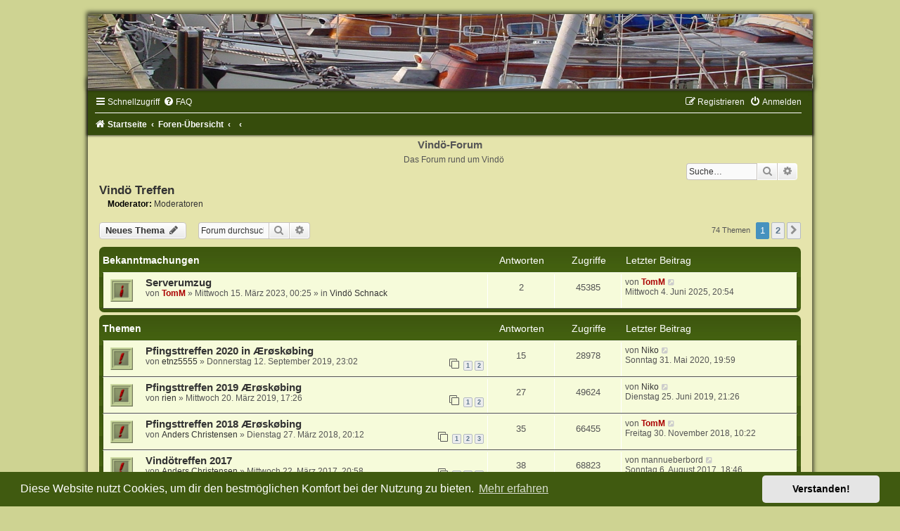

--- FILE ---
content_type: text/html; charset=UTF-8
request_url: http://www.vindoe-forum.de/viewforum.php?f=38&sid=4265cb54ecd742bfcc5a20c98119942d
body_size: 128357
content:
<!DOCTYPE html>
<html dir="ltr" lang="de">
<head>
<meta charset="utf-8" />
<meta http-equiv="X-UA-Compatible" content="IE=edge">
<meta name="viewport" content="width=device-width, initial-scale=1" />

<title>Vindö Treffen - Vindö-Forum</title>

	<link rel="alternate" type="application/atom+xml" title="Feed - Vindö-Forum" href="/feed?sid=1f54db2cbd0982b932318cb36ff5459e">			<link rel="alternate" type="application/atom+xml" title="Feed - Neue Themen" href="/feed/topics?sid=1f54db2cbd0982b932318cb36ff5459e">		<link rel="alternate" type="application/atom+xml" title="Feed - Forum - Vindö Treffen" href="/feed/forum/38?sid=1f54db2cbd0982b932318cb36ff5459e">		
	<link rel="canonical" href="http://www.vindoe-forum.de/viewforum.php?f=38">

<!--
	phpBB style name:	Green-Style-Slim
	Based on style:		prosilver (this is the default phpBB3 style)
	Original author:	Tom Beddard ( http://www.subBlue.com/ )
	Modified by:		Joyce&Luna ( https://www.phpbb-Style-Design.de )
-->

<link href="./assets/css/font-awesome.min.css?assets_version=21" rel="stylesheet">
<link href="./styles/Green-Style-Slim/theme/stylesheet.css?assets_version=21" rel="stylesheet">
<link href="./styles/Green-Style-Slim/theme/de/stylesheet.css?assets_version=21" rel="stylesheet">



	<link href="./assets/cookieconsent/cookieconsent.min.css?assets_version=21" rel="stylesheet">

<!--[if lte IE 9]>
	<link href="./styles/Green-Style-Slim/theme/tweaks.css?assets_version=21" rel="stylesheet">
<![endif]-->





</head>
<body id="phpbb" class="nojs notouch section-viewforum ltr ">

<div id="wrap" class="wrap">
	<a id="top" class="top-anchor" accesskey="t"></a>
		<div id="page-header">
			<div class="headerbar" role="banner">
				
				<p class="skiplink"><a href="#start_here">Zum Inhalt</a></p>
				<div class="inner"></div>
			</div>
		</div>

			<a href="http://www.vindoe-forum.de" title="Startseite">
				<img src="./styles/Green-Style-Slim/theme/images/greenstyle.jpg" class="greenstyle-image-wrapper" alt="">
			</a>
			
	<div class="greenstyle_wrap">
				<div class="navbar" role="navigation">
	<div class="inner">

	<ul id="nav-main" class="nav-main linklist" role="menubar">

		<li id="quick-links" class="quick-links dropdown-container responsive-menu" data-skip-responsive="true">
			<a href="#" class="dropdown-trigger">
				<i class="icon fa-bars fa-fw" aria-hidden="true"></i><span>Schnellzugriff</span>
			</a>
			<div class="dropdown">
				<div class="pointer"><div class="pointer-inner"></div></div>
				<ul class="dropdown-contents" role="menu">
					
											<li class="separator"></li>
																									<li>
								<a href="./search.php?search_id=unanswered&amp;sid=1f54db2cbd0982b932318cb36ff5459e" role="menuitem">
									<i class="icon fa-file-o fa-fw icon-gray" aria-hidden="true"></i><span>Unbeantwortete Themen</span>
								</a>
							</li>
							<li>
								<a href="./search.php?search_id=active_topics&amp;sid=1f54db2cbd0982b932318cb36ff5459e" role="menuitem">
									<i class="icon fa-file-o fa-fw icon-blue" aria-hidden="true"></i><span>Aktive Themen</span>
								</a>
							</li>
							<li class="separator"></li>
							<li>
								<a href="./search.php?sid=1f54db2cbd0982b932318cb36ff5459e" role="menuitem">
									<i class="icon fa-search fa-fw" aria-hidden="true"></i><span>Suche</span>
								</a>
							</li>
					
										<li class="separator"></li>

									</ul>
			</div>
		</li>

				<li data-skip-responsive="true">
			<a href="/help/faq?sid=1f54db2cbd0982b932318cb36ff5459e" rel="help" title="Häufig gestellte Fragen" role="menuitem">
				<i class="icon fa-question-circle fa-fw" aria-hidden="true"></i><span>FAQ</span>
			</a>
		</li>
						
			<li class="rightside"  data-skip-responsive="true">
			<a href="./ucp.php?mode=login&amp;redirect=viewforum.php%3Ff%3D38&amp;sid=1f54db2cbd0982b932318cb36ff5459e" title="Anmelden" accesskey="x" role="menuitem">
				<i class="icon fa-power-off fa-fw" aria-hidden="true"></i><span>Anmelden</span>
			</a>
		</li>
					<li class="rightside" data-skip-responsive="true">
				<a href="./ucp.php?mode=register&amp;sid=1f54db2cbd0982b932318cb36ff5459e" role="menuitem">
					<i class="icon fa-pencil-square-o  fa-fw" aria-hidden="true"></i><span>Registrieren</span>
				</a>
			</li>
						</ul>

	<ul id="nav-breadcrumbs" class="nav-breadcrumbs linklist navlinks" role="menubar">
						<li class="breadcrumbs" itemscope itemtype="http://schema.org/BreadcrumbList">
							<span class="crumb"  itemtype="http://schema.org/ListItem" itemprop="itemListElement" itemscope><a href="http://www.vindoe-forum.de" itemprop="url" data-navbar-reference="home"><i class="icon fa-home fa-fw" aria-hidden="true"></i><span itemprop="title">Startseite</span></a></span>
										<span class="crumb"  itemtype="http://schema.org/ListItem" itemprop="itemListElement" itemscope><a href="./index.php?sid=1f54db2cbd0982b932318cb36ff5459e" itemprop="url" accesskey="h" data-navbar-reference="index"><span itemprop="title">Foren-Übersicht</span></a></span>

											<span class="crumb"  itemtype="http://schema.org/ListItem" itemprop="itemListElement" itemscope data-forum-id="47"><a href="" itemprop="url"><span itemprop="title"></span></a></span>
															<span class="crumb"  itemtype="http://schema.org/ListItem" itemprop="itemListElement" itemscope data-forum-id="38"><a href="" itemprop="url"><span itemprop="title"></span></a></span>
												</li>
		
					<li class="rightside responsive-search">
				<a href="./search.php?sid=1f54db2cbd0982b932318cb36ff5459e" title="Zeigt die erweiterten Suchoptionen an" role="menuitem">
					<i class="icon fa-search fa-fw" aria-hidden="true"></i><span class="sr-only">Suche</span>
				</a>
			</li>
			</ul>

	</div>
</div>
		<div id="site-description">
			<h1>Vindö-Forum</h1>
			<h5>Das Forum rund um Vindö</h5>
		</div>

							<div id="search-box" class="search-box search-header" role="search">
				&nbsp;<form action="./search.php?sid=1f54db2cbd0982b932318cb36ff5459e" method="get" id="search">
				<fieldset>
					<input name="keywords" id="keywords" type="search" maxlength="128" title="Suche nach Wörtern" class="inputbox search tiny" size="20" value="" placeholder="Suche…" />
					<button class="button button-search" type="submit" title="Suche">
						<i class="icon fa-search fa-fw" aria-hidden="true"></i><span class="sr-only">Suche</span>
					</button>
					<a href="./search.php?sid=1f54db2cbd0982b932318cb36ff5459e" class="button button-search-end" title="Erweiterte Suche">
						<i class="icon fa-cog fa-fw" aria-hidden="true"></i><span class="sr-only">Erweiterte Suche</span>
					</a>
					<input type="hidden" name="sid" value="1f54db2cbd0982b932318cb36ff5459e" />

				</fieldset>
				</form>
			</div>
		
			<a id="start_here" class="anchor"></a>
		<div id="page-body" class="page-body" role="main">
		
		<h2 class="forum-title"><a href="./viewforum.php?f=38&amp;sid=1f54db2cbd0982b932318cb36ff5459e">Vindö Treffen</a></h2>
<div>
	<!-- NOTE: remove the style="display: none" when you want to have the forum description on the forum body -->
	<div style="display: none !important;">alle Informationen zum jeweils aktuellen Treffen der Vindö Yachten<br /></div>	<p><strong>Moderator:</strong> <a href="./memberlist.php?mode=group&amp;g=205&amp;sid=1f54db2cbd0982b932318cb36ff5459e">Moderatoren</a></p></div>



	<div class="action-bar bar-top">

				
		<a href="./posting.php?mode=post&amp;f=38&amp;sid=1f54db2cbd0982b932318cb36ff5459e" class="button" title="Neues Thema erstellen">
							<span>Neues Thema</span> <i class="icon fa-pencil fa-fw" aria-hidden="true"></i>
					</a>
				
			<div class="search-box" role="search">
			<form method="get" id="forum-search" action="./search.php?sid=1f54db2cbd0982b932318cb36ff5459e">
			<fieldset>
				<input class="inputbox search tiny" type="search" name="keywords" id="search_keywords" size="20" placeholder="Forum durchsuchen…" />
				<button class="button button-search" type="submit" title="Suche">
					<i class="icon fa-search fa-fw" aria-hidden="true"></i><span class="sr-only">Suche</span>
				</button>
				<a href="./search.php?sid=1f54db2cbd0982b932318cb36ff5459e" class="button button-search-end" title="Erweiterte Suche">
					<i class="icon fa-cog fa-fw" aria-hidden="true"></i><span class="sr-only">Erweiterte Suche</span>
				</a>
				<input type="hidden" name="fid[0]" value="38" />
<input type="hidden" name="sid" value="1f54db2cbd0982b932318cb36ff5459e" />

			</fieldset>
			</form>
		</div>
	
	<div class="pagination">
				74 Themen
					<ul>
		<li class="active"><span>1</span></li>
				<li><a class="button" href="./viewforum.php?f=38&amp;sid=1f54db2cbd0982b932318cb36ff5459e&amp;start=50" role="button">2</a></li>
				<li class="arrow next"><a class="button button-icon-only" href="./viewforum.php?f=38&amp;sid=1f54db2cbd0982b932318cb36ff5459e&amp;start=50" rel="next" role="button"><i class="icon fa-chevron-right fa-fw" aria-hidden="true"></i><span class="sr-only">Nächste</span></a></li>
	</ul>
			</div>

	</div>




	
			<div class="forumbg announcement">
		<div class="inner">
		<ul class="topiclist">
			<li class="header">
				<dl class="row-item">
					<dt><div class="list-inner">Bekanntmachungen</div></dt>
					<dd class="posts">Antworten</dd>
					<dd class="views">Zugriffe</dd>
					<dd class="lastpost"><span>Letzter Beitrag</span></dd>
				</dl>
			</li>
		</ul>
		<ul class="topiclist topics">
	
				<li class="row bg1 global-announce">
						<dl class="row-item global_read">
				<dt title="Keine ungelesenen Beiträge">
										<div class="list-inner">
																		<a href="./viewtopic.php?t=1963&amp;sid=1f54db2cbd0982b932318cb36ff5459e" class="topictitle">Serverumzug</a>																								<br />
						
												<div class="responsive-show" style="display: none;">
							Letzter Beitrag von <a href="./memberlist.php?mode=viewprofile&amp;u=3&amp;sid=1f54db2cbd0982b932318cb36ff5459e" style="color: #AA0000;" class="username-coloured">TomM</a> &laquo; <a href="./viewtopic.php?p=12940&amp;sid=1f54db2cbd0982b932318cb36ff5459e#p12940" title="Gehe zum letzten Beitrag">Mittwoch 4. Juni 2025, 20:54</a>
							<br />Verfasst in <a href="./viewforum.php?f=7&amp;sid=1f54db2cbd0982b932318cb36ff5459e">Vindö Schnack</a>						</div>
														<span class="responsive-show left-box" style="display: none;">Antworten: <strong>2</strong></span>
													
						<div class="topic-poster responsive-hide left-box">
																					von <a href="./memberlist.php?mode=viewprofile&amp;u=3&amp;sid=1f54db2cbd0982b932318cb36ff5459e" style="color: #AA0000;" class="username-coloured">TomM</a> &raquo; Mittwoch 15. März 2023, 00:25							 &raquo; in <a href="./viewforum.php?f=7&amp;sid=1f54db2cbd0982b932318cb36ff5459e">Vindö Schnack</a>						</div>

						
											</div>
				</dt>
				<dd class="posts">2 <dfn>Antworten</dfn></dd>
				<dd class="views">45385 <dfn>Zugriffe</dfn></dd>
				<dd class="lastpost">
					<span><dfn>Letzter Beitrag </dfn>von <a href="./memberlist.php?mode=viewprofile&amp;u=3&amp;sid=1f54db2cbd0982b932318cb36ff5459e" style="color: #AA0000;" class="username-coloured">TomM</a>													<a href="./viewtopic.php?p=12940&amp;sid=1f54db2cbd0982b932318cb36ff5459e#p12940" title="Gehe zum letzten Beitrag">
								<i class="icon fa-external-link-square fa-fw icon-lightgray icon-md" aria-hidden="true"></i><span class="sr-only"></span>
							</a>
												<br />Mittwoch 4. Juni 2025, 20:54
					</span>
				</dd>
			</dl>
					</li>
		
	

			</ul>
		</div>
	</div>
	
			<div class="forumbg">
		<div class="inner">
		<ul class="topiclist">
			<li class="header">
				<dl class="row-item">
					<dt><div class="list-inner">Themen</div></dt>
					<dd class="posts">Antworten</dd>
					<dd class="views">Zugriffe</dd>
					<dd class="lastpost"><span>Letzter Beitrag</span></dd>
				</dl>
			</li>
		</ul>
		<ul class="topiclist topics">
	
				<li class="row bg2 sticky">
						<dl class="row-item sticky_read">
				<dt title="Keine ungelesenen Beiträge">
										<div class="list-inner">
																		<a href="./viewtopic.php?t=1820&amp;sid=1f54db2cbd0982b932318cb36ff5459e" class="topictitle">Pfingsttreffen 2020 in Ærøskøbing</a>																								<br />
						
												<div class="responsive-show" style="display: none;">
							Letzter Beitrag von <a href="./memberlist.php?mode=viewprofile&amp;u=1250&amp;sid=1f54db2cbd0982b932318cb36ff5459e" class="username">Niko</a> &laquo; <a href="./viewtopic.php?p=11976&amp;sid=1f54db2cbd0982b932318cb36ff5459e#p11976" title="Gehe zum letzten Beitrag">Sonntag 31. Mai 2020, 19:59</a>
													</div>
														<span class="responsive-show left-box" style="display: none;">Antworten: <strong>15</strong></span>
													
						<div class="topic-poster responsive-hide left-box">
																					von <a href="./memberlist.php?mode=viewprofile&amp;u=3139&amp;sid=1f54db2cbd0982b932318cb36ff5459e" class="username">etnz5555</a> &raquo; Donnerstag 12. September 2019, 23:02													</div>

												<div class="pagination">
							<span><i class="icon fa-clone fa-fw" aria-hidden="true"></i></span>
							<ul>
															<li><a class="button" href="./viewtopic.php?t=1820&amp;sid=1f54db2cbd0982b932318cb36ff5459e">1</a></li>
																							<li><a class="button" href="./viewtopic.php?t=1820&amp;sid=1f54db2cbd0982b932318cb36ff5459e&amp;start=15">2</a></li>
																																													</ul>
						</div>
						
											</div>
				</dt>
				<dd class="posts">15 <dfn>Antworten</dfn></dd>
				<dd class="views">28978 <dfn>Zugriffe</dfn></dd>
				<dd class="lastpost">
					<span><dfn>Letzter Beitrag </dfn>von <a href="./memberlist.php?mode=viewprofile&amp;u=1250&amp;sid=1f54db2cbd0982b932318cb36ff5459e" class="username">Niko</a>													<a href="./viewtopic.php?p=11976&amp;sid=1f54db2cbd0982b932318cb36ff5459e#p11976" title="Gehe zum letzten Beitrag">
								<i class="icon fa-external-link-square fa-fw icon-lightgray icon-md" aria-hidden="true"></i><span class="sr-only"></span>
							</a>
												<br />Sonntag 31. Mai 2020, 19:59
					</span>
				</dd>
			</dl>
					</li>
		
	

	
	
				<li class="row bg1 sticky">
						<dl class="row-item sticky_read">
				<dt title="Keine ungelesenen Beiträge">
										<div class="list-inner">
																		<a href="./viewtopic.php?t=1784&amp;sid=1f54db2cbd0982b932318cb36ff5459e" class="topictitle">Pfingsttreffen 2019 Ærøskøbing</a>																								<br />
						
												<div class="responsive-show" style="display: none;">
							Letzter Beitrag von <a href="./memberlist.php?mode=viewprofile&amp;u=1250&amp;sid=1f54db2cbd0982b932318cb36ff5459e" class="username">Niko</a> &laquo; <a href="./viewtopic.php?p=11663&amp;sid=1f54db2cbd0982b932318cb36ff5459e#p11663" title="Gehe zum letzten Beitrag">Dienstag 25. Juni 2019, 21:26</a>
													</div>
														<span class="responsive-show left-box" style="display: none;">Antworten: <strong>27</strong></span>
													
						<div class="topic-poster responsive-hide left-box">
																					von <a href="./memberlist.php?mode=viewprofile&amp;u=42&amp;sid=1f54db2cbd0982b932318cb36ff5459e" class="username">rien</a> &raquo; Mittwoch 20. März 2019, 17:26													</div>

												<div class="pagination">
							<span><i class="icon fa-clone fa-fw" aria-hidden="true"></i></span>
							<ul>
															<li><a class="button" href="./viewtopic.php?t=1784&amp;sid=1f54db2cbd0982b932318cb36ff5459e">1</a></li>
																							<li><a class="button" href="./viewtopic.php?t=1784&amp;sid=1f54db2cbd0982b932318cb36ff5459e&amp;start=15">2</a></li>
																																													</ul>
						</div>
						
											</div>
				</dt>
				<dd class="posts">27 <dfn>Antworten</dfn></dd>
				<dd class="views">49624 <dfn>Zugriffe</dfn></dd>
				<dd class="lastpost">
					<span><dfn>Letzter Beitrag </dfn>von <a href="./memberlist.php?mode=viewprofile&amp;u=1250&amp;sid=1f54db2cbd0982b932318cb36ff5459e" class="username">Niko</a>													<a href="./viewtopic.php?p=11663&amp;sid=1f54db2cbd0982b932318cb36ff5459e#p11663" title="Gehe zum letzten Beitrag">
								<i class="icon fa-external-link-square fa-fw icon-lightgray icon-md" aria-hidden="true"></i><span class="sr-only"></span>
							</a>
												<br />Dienstag 25. Juni 2019, 21:26
					</span>
				</dd>
			</dl>
					</li>
		
	

	
	
				<li class="row bg2 sticky">
						<dl class="row-item sticky_read">
				<dt title="Keine ungelesenen Beiträge">
										<div class="list-inner">
																		<a href="./viewtopic.php?t=1742&amp;sid=1f54db2cbd0982b932318cb36ff5459e" class="topictitle">Pfingsttreffen 2018 Ærøskøbing</a>																								<br />
						
												<div class="responsive-show" style="display: none;">
							Letzter Beitrag von <a href="./memberlist.php?mode=viewprofile&amp;u=3&amp;sid=1f54db2cbd0982b932318cb36ff5459e" style="color: #AA0000;" class="username-coloured">TomM</a> &laquo; <a href="./viewtopic.php?p=11409&amp;sid=1f54db2cbd0982b932318cb36ff5459e#p11409" title="Gehe zum letzten Beitrag">Freitag 30. November 2018, 10:22</a>
													</div>
														<span class="responsive-show left-box" style="display: none;">Antworten: <strong>35</strong></span>
													
						<div class="topic-poster responsive-hide left-box">
																					von <a href="./memberlist.php?mode=viewprofile&amp;u=36&amp;sid=1f54db2cbd0982b932318cb36ff5459e" class="username">Anders Christensen</a> &raquo; Dienstag 27. März 2018, 20:12													</div>

												<div class="pagination">
							<span><i class="icon fa-clone fa-fw" aria-hidden="true"></i></span>
							<ul>
															<li><a class="button" href="./viewtopic.php?t=1742&amp;sid=1f54db2cbd0982b932318cb36ff5459e">1</a></li>
																							<li><a class="button" href="./viewtopic.php?t=1742&amp;sid=1f54db2cbd0982b932318cb36ff5459e&amp;start=15">2</a></li>
																							<li><a class="button" href="./viewtopic.php?t=1742&amp;sid=1f54db2cbd0982b932318cb36ff5459e&amp;start=30">3</a></li>
																																													</ul>
						</div>
						
											</div>
				</dt>
				<dd class="posts">35 <dfn>Antworten</dfn></dd>
				<dd class="views">66455 <dfn>Zugriffe</dfn></dd>
				<dd class="lastpost">
					<span><dfn>Letzter Beitrag </dfn>von <a href="./memberlist.php?mode=viewprofile&amp;u=3&amp;sid=1f54db2cbd0982b932318cb36ff5459e" style="color: #AA0000;" class="username-coloured">TomM</a>													<a href="./viewtopic.php?p=11409&amp;sid=1f54db2cbd0982b932318cb36ff5459e#p11409" title="Gehe zum letzten Beitrag">
								<i class="icon fa-external-link-square fa-fw icon-lightgray icon-md" aria-hidden="true"></i><span class="sr-only"></span>
							</a>
												<br />Freitag 30. November 2018, 10:22
					</span>
				</dd>
			</dl>
					</li>
		
	

	
	
				<li class="row bg1 sticky">
						<dl class="row-item sticky_read">
				<dt title="Keine ungelesenen Beiträge">
										<div class="list-inner">
																		<a href="./viewtopic.php?t=1693&amp;sid=1f54db2cbd0982b932318cb36ff5459e" class="topictitle">Vindötreffen 2017</a>																								<br />
						
												<div class="responsive-show" style="display: none;">
							Letzter Beitrag von <span class="username">mannueberbord</span> &laquo; <a href="./viewtopic.php?p=11206&amp;sid=1f54db2cbd0982b932318cb36ff5459e#p11206" title="Gehe zum letzten Beitrag">Sonntag 6. August 2017, 18:46</a>
													</div>
														<span class="responsive-show left-box" style="display: none;">Antworten: <strong>38</strong></span>
													
						<div class="topic-poster responsive-hide left-box">
																					von <a href="./memberlist.php?mode=viewprofile&amp;u=36&amp;sid=1f54db2cbd0982b932318cb36ff5459e" class="username">Anders Christensen</a> &raquo; Mittwoch 22. März 2017, 20:58													</div>

												<div class="pagination">
							<span><i class="icon fa-clone fa-fw" aria-hidden="true"></i></span>
							<ul>
															<li><a class="button" href="./viewtopic.php?t=1693&amp;sid=1f54db2cbd0982b932318cb36ff5459e">1</a></li>
																							<li><a class="button" href="./viewtopic.php?t=1693&amp;sid=1f54db2cbd0982b932318cb36ff5459e&amp;start=15">2</a></li>
																							<li><a class="button" href="./viewtopic.php?t=1693&amp;sid=1f54db2cbd0982b932318cb36ff5459e&amp;start=30">3</a></li>
																																													</ul>
						</div>
						
											</div>
				</dt>
				<dd class="posts">38 <dfn>Antworten</dfn></dd>
				<dd class="views">68823 <dfn>Zugriffe</dfn></dd>
				<dd class="lastpost">
					<span><dfn>Letzter Beitrag </dfn>von <span class="username">mannueberbord</span>													<a href="./viewtopic.php?p=11206&amp;sid=1f54db2cbd0982b932318cb36ff5459e#p11206" title="Gehe zum letzten Beitrag">
								<i class="icon fa-external-link-square fa-fw icon-lightgray icon-md" aria-hidden="true"></i><span class="sr-only"></span>
							</a>
												<br />Sonntag 6. August 2017, 18:46
					</span>
				</dd>
			</dl>
					</li>
		
	

	
	
				<li class="row bg2 sticky">
						<dl class="row-item sticky_read">
				<dt title="Keine ungelesenen Beiträge">
										<div class="list-inner">
																		<a href="./viewtopic.php?t=1634&amp;sid=1f54db2cbd0982b932318cb36ff5459e" class="topictitle">Pfingsten - 2016 - Ærøskøbing</a>																								<br />
						
												<div class="responsive-show" style="display: none;">
							Letzter Beitrag von <a href="./memberlist.php?mode=viewprofile&amp;u=3&amp;sid=1f54db2cbd0982b932318cb36ff5459e" style="color: #AA0000;" class="username-coloured">TomM</a> &laquo; <a href="./viewtopic.php?p=10875&amp;sid=1f54db2cbd0982b932318cb36ff5459e#p10875" title="Gehe zum letzten Beitrag">Mittwoch 1. Juni 2016, 18:00</a>
													</div>
														<span class="responsive-show left-box" style="display: none;">Antworten: <strong>25</strong></span>
													
						<div class="topic-poster responsive-hide left-box">
																					von <a href="./memberlist.php?mode=viewprofile&amp;u=3&amp;sid=1f54db2cbd0982b932318cb36ff5459e" style="color: #AA0000;" class="username-coloured">TomM</a> &raquo; Dienstag 15. März 2016, 19:37													</div>

												<div class="pagination">
							<span><i class="icon fa-clone fa-fw" aria-hidden="true"></i></span>
							<ul>
															<li><a class="button" href="./viewtopic.php?t=1634&amp;sid=1f54db2cbd0982b932318cb36ff5459e">1</a></li>
																							<li><a class="button" href="./viewtopic.php?t=1634&amp;sid=1f54db2cbd0982b932318cb36ff5459e&amp;start=15">2</a></li>
																																													</ul>
						</div>
						
											</div>
				</dt>
				<dd class="posts">25 <dfn>Antworten</dfn></dd>
				<dd class="views">51066 <dfn>Zugriffe</dfn></dd>
				<dd class="lastpost">
					<span><dfn>Letzter Beitrag </dfn>von <a href="./memberlist.php?mode=viewprofile&amp;u=3&amp;sid=1f54db2cbd0982b932318cb36ff5459e" style="color: #AA0000;" class="username-coloured">TomM</a>													<a href="./viewtopic.php?p=10875&amp;sid=1f54db2cbd0982b932318cb36ff5459e#p10875" title="Gehe zum letzten Beitrag">
								<i class="icon fa-external-link-square fa-fw icon-lightgray icon-md" aria-hidden="true"></i><span class="sr-only"></span>
							</a>
												<br />Mittwoch 1. Juni 2016, 18:00
					</span>
				</dd>
			</dl>
					</li>
		
	

	
	
				<li class="row bg1 sticky">
						<dl class="row-item sticky_read">
				<dt title="Keine ungelesenen Beiträge">
										<div class="list-inner">
																		<a href="./viewtopic.php?t=1563&amp;sid=1f54db2cbd0982b932318cb36ff5459e" class="topictitle">Vindö Treffen 2015</a>																								<br />
						
												<div class="responsive-show" style="display: none;">
							Letzter Beitrag von <a href="./memberlist.php?mode=viewprofile&amp;u=36&amp;sid=1f54db2cbd0982b932318cb36ff5459e" class="username">Anders Christensen</a> &laquo; <a href="./viewtopic.php?p=10501&amp;sid=1f54db2cbd0982b932318cb36ff5459e#p10501" title="Gehe zum letzten Beitrag">Mittwoch 3. Juni 2015, 09:37</a>
													</div>
														<span class="responsive-show left-box" style="display: none;">Antworten: <strong>8</strong></span>
													
						<div class="topic-poster responsive-hide left-box">
																					von <a href="./memberlist.php?mode=viewprofile&amp;u=36&amp;sid=1f54db2cbd0982b932318cb36ff5459e" class="username">Anders Christensen</a> &raquo; Samstag 11. April 2015, 07:53													</div>

						
											</div>
				</dt>
				<dd class="posts">8 <dfn>Antworten</dfn></dd>
				<dd class="views">19929 <dfn>Zugriffe</dfn></dd>
				<dd class="lastpost">
					<span><dfn>Letzter Beitrag </dfn>von <a href="./memberlist.php?mode=viewprofile&amp;u=36&amp;sid=1f54db2cbd0982b932318cb36ff5459e" class="username">Anders Christensen</a>													<a href="./viewtopic.php?p=10501&amp;sid=1f54db2cbd0982b932318cb36ff5459e#p10501" title="Gehe zum letzten Beitrag">
								<i class="icon fa-external-link-square fa-fw icon-lightgray icon-md" aria-hidden="true"></i><span class="sr-only"></span>
							</a>
												<br />Mittwoch 3. Juni 2015, 09:37
					</span>
				</dd>
			</dl>
					</li>
		
	

	
	
				<li class="row bg2 sticky">
						<dl class="row-item sticky_read">
				<dt title="Keine ungelesenen Beiträge">
										<div class="list-inner">
																		<a href="./viewtopic.php?t=1543&amp;sid=1f54db2cbd0982b932318cb36ff5459e" class="topictitle">Pfingsten - 2015 - Ærøskøbing</a>																								<br />
						
												<div class="responsive-show" style="display: none;">
							Letzter Beitrag von <a href="./memberlist.php?mode=viewprofile&amp;u=494&amp;sid=1f54db2cbd0982b932318cb36ff5459e" class="username">L.J.Regterschot</a> &laquo; <a href="./viewtopic.php?p=10313&amp;sid=1f54db2cbd0982b932318cb36ff5459e#p10313" title="Gehe zum letzten Beitrag">Sonntag 11. Januar 2015, 12:55</a>
													</div>
														<span class="responsive-show left-box" style="display: none;">Antworten: <strong>5</strong></span>
													
						<div class="topic-poster responsive-hide left-box">
																					von <span class="username">vindoede</span> &raquo; Samstag 3. Januar 2015, 17:46													</div>

						
											</div>
				</dt>
				<dd class="posts">5 <dfn>Antworten</dfn></dd>
				<dd class="views">15627 <dfn>Zugriffe</dfn></dd>
				<dd class="lastpost">
					<span><dfn>Letzter Beitrag </dfn>von <a href="./memberlist.php?mode=viewprofile&amp;u=494&amp;sid=1f54db2cbd0982b932318cb36ff5459e" class="username">L.J.Regterschot</a>													<a href="./viewtopic.php?p=10313&amp;sid=1f54db2cbd0982b932318cb36ff5459e#p10313" title="Gehe zum letzten Beitrag">
								<i class="icon fa-external-link-square fa-fw icon-lightgray icon-md" aria-hidden="true"></i><span class="sr-only"></span>
							</a>
												<br />Sonntag 11. Januar 2015, 12:55
					</span>
				</dd>
			</dl>
					</li>
		
	

	
	
				<li class="row bg1 sticky">
						<dl class="row-item sticky_read">
				<dt title="Keine ungelesenen Beiträge">
										<div class="list-inner">
																		<a href="./viewtopic.php?t=1485&amp;sid=1f54db2cbd0982b932318cb36ff5459e" class="topictitle">Pfingsten 2014 - 10 Jahre Ærøskøbing</a>																								<br />
						
												<div class="responsive-show" style="display: none;">
							Letzter Beitrag von <a href="./memberlist.php?mode=viewprofile&amp;u=138&amp;sid=1f54db2cbd0982b932318cb36ff5459e" class="username">Mats</a> &laquo; <a href="./viewtopic.php?p=10127&amp;sid=1f54db2cbd0982b932318cb36ff5459e#p10127" title="Gehe zum letzten Beitrag">Freitag 27. Juni 2014, 00:49</a>
													</div>
														<span class="responsive-show left-box" style="display: none;">Antworten: <strong>34</strong></span>
													
						<div class="topic-poster responsive-hide left-box">
																					von <a href="./memberlist.php?mode=viewprofile&amp;u=42&amp;sid=1f54db2cbd0982b932318cb36ff5459e" class="username">rien</a> &raquo; Donnerstag 6. März 2014, 12:40													</div>

												<div class="pagination">
							<span><i class="icon fa-clone fa-fw" aria-hidden="true"></i></span>
							<ul>
															<li><a class="button" href="./viewtopic.php?t=1485&amp;sid=1f54db2cbd0982b932318cb36ff5459e">1</a></li>
																							<li><a class="button" href="./viewtopic.php?t=1485&amp;sid=1f54db2cbd0982b932318cb36ff5459e&amp;start=15">2</a></li>
																							<li><a class="button" href="./viewtopic.php?t=1485&amp;sid=1f54db2cbd0982b932318cb36ff5459e&amp;start=30">3</a></li>
																																													</ul>
						</div>
						
											</div>
				</dt>
				<dd class="posts">34 <dfn>Antworten</dfn></dd>
				<dd class="views">68220 <dfn>Zugriffe</dfn></dd>
				<dd class="lastpost">
					<span><dfn>Letzter Beitrag </dfn>von <a href="./memberlist.php?mode=viewprofile&amp;u=138&amp;sid=1f54db2cbd0982b932318cb36ff5459e" class="username">Mats</a>													<a href="./viewtopic.php?p=10127&amp;sid=1f54db2cbd0982b932318cb36ff5459e#p10127" title="Gehe zum letzten Beitrag">
								<i class="icon fa-external-link-square fa-fw icon-lightgray icon-md" aria-hidden="true"></i><span class="sr-only"></span>
							</a>
												<br />Freitag 27. Juni 2014, 00:49
					</span>
				</dd>
			</dl>
					</li>
		
	

	
	
				<li class="row bg2 sticky">
						<dl class="row-item sticky_read">
				<dt title="Keine ungelesenen Beiträge">
										<div class="list-inner">
																		<a href="./viewtopic.php?t=1514&amp;sid=1f54db2cbd0982b932318cb36ff5459e" class="topictitle">10. Årsmøde Ærøskøping</a>																								<br />
						
												<div class="responsive-show" style="display: none;">
							Letzter Beitrag von <a href="./memberlist.php?mode=viewprofile&amp;u=138&amp;sid=1f54db2cbd0982b932318cb36ff5459e" class="username">Mats</a> &laquo; <a href="./viewtopic.php?p=10109&amp;sid=1f54db2cbd0982b932318cb36ff5459e#p10109" title="Gehe zum letzten Beitrag">Mittwoch 28. Mai 2014, 23:24</a>
													</div>
														<span class="responsive-show left-box" style="display: none;">Antworten: <strong>8</strong></span>
													
						<div class="topic-poster responsive-hide left-box">
																					von <a href="./memberlist.php?mode=viewprofile&amp;u=3&amp;sid=1f54db2cbd0982b932318cb36ff5459e" style="color: #AA0000;" class="username-coloured">TomM</a> &raquo; Dienstag 27. Mai 2014, 01:43													</div>

						
											</div>
				</dt>
				<dd class="posts">8 <dfn>Antworten</dfn></dd>
				<dd class="views">19850 <dfn>Zugriffe</dfn></dd>
				<dd class="lastpost">
					<span><dfn>Letzter Beitrag </dfn>von <a href="./memberlist.php?mode=viewprofile&amp;u=138&amp;sid=1f54db2cbd0982b932318cb36ff5459e" class="username">Mats</a>													<a href="./viewtopic.php?p=10109&amp;sid=1f54db2cbd0982b932318cb36ff5459e#p10109" title="Gehe zum letzten Beitrag">
								<i class="icon fa-external-link-square fa-fw icon-lightgray icon-md" aria-hidden="true"></i><span class="sr-only"></span>
							</a>
												<br />Mittwoch 28. Mai 2014, 23:24
					</span>
				</dd>
			</dl>
					</li>
		
	

	
	
				<li class="row bg1 sticky">
						<dl class="row-item sticky_read">
				<dt title="Keine ungelesenen Beiträge">
										<div class="list-inner">
																		<a href="./viewtopic.php?t=1479&amp;sid=1f54db2cbd0982b932318cb36ff5459e" class="topictitle">Pfingsten 2014 Ærøskøbing</a>																								<br />
						
												<div class="responsive-show" style="display: none;">
							Letzter Beitrag von <a href="./memberlist.php?mode=viewprofile&amp;u=36&amp;sid=1f54db2cbd0982b932318cb36ff5459e" class="username">Anders Christensen</a> &laquo; <a href="./viewtopic.php?p=9868&amp;sid=1f54db2cbd0982b932318cb36ff5459e#p9868" title="Gehe zum letzten Beitrag">Donnerstag 13. Februar 2014, 13:52</a>
													</div>
														<span class="responsive-show left-box" style="display: none;">Antworten: <strong>10</strong></span>
													
						<div class="topic-poster responsive-hide left-box">
																					von <a href="./memberlist.php?mode=viewprofile&amp;u=42&amp;sid=1f54db2cbd0982b932318cb36ff5459e" class="username">rien</a> &raquo; Sonntag 9. Februar 2014, 16:38													</div>

						
											</div>
				</dt>
				<dd class="posts">10 <dfn>Antworten</dfn></dd>
				<dd class="views">20473 <dfn>Zugriffe</dfn></dd>
				<dd class="lastpost">
					<span><dfn>Letzter Beitrag </dfn>von <a href="./memberlist.php?mode=viewprofile&amp;u=36&amp;sid=1f54db2cbd0982b932318cb36ff5459e" class="username">Anders Christensen</a>													<a href="./viewtopic.php?p=9868&amp;sid=1f54db2cbd0982b932318cb36ff5459e#p9868" title="Gehe zum letzten Beitrag">
								<i class="icon fa-external-link-square fa-fw icon-lightgray icon-md" aria-hidden="true"></i><span class="sr-only"></span>
							</a>
												<br />Donnerstag 13. Februar 2014, 13:52
					</span>
				</dd>
			</dl>
					</li>
		
	

	
	
				<li class="row bg2 sticky">
						<dl class="row-item sticky_read">
				<dt title="Keine ungelesenen Beiträge">
										<div class="list-inner">
																		<a href="./viewtopic.php?t=1421&amp;sid=1f54db2cbd0982b932318cb36ff5459e" class="topictitle">Pfingsten 2013 Ærøskøbing</a>																								<br />
						
												<div class="responsive-show" style="display: none;">
							Letzter Beitrag von <a href="./memberlist.php?mode=viewprofile&amp;u=36&amp;sid=1f54db2cbd0982b932318cb36ff5459e" class="username">Anders Christensen</a> &laquo; <a href="./viewtopic.php?p=9612&amp;sid=1f54db2cbd0982b932318cb36ff5459e#p9612" title="Gehe zum letzten Beitrag">Sonntag 21. Juli 2013, 06:57</a>
													</div>
														<span class="responsive-show left-box" style="display: none;">Antworten: <strong>35</strong></span>
													
						<div class="topic-poster responsive-hide left-box">
																					von <a href="./memberlist.php?mode=viewprofile&amp;u=456&amp;sid=1f54db2cbd0982b932318cb36ff5459e" class="username">harald</a> &raquo; Dienstag 16. April 2013, 00:56													</div>

												<div class="pagination">
							<span><i class="icon fa-clone fa-fw" aria-hidden="true"></i></span>
							<ul>
															<li><a class="button" href="./viewtopic.php?t=1421&amp;sid=1f54db2cbd0982b932318cb36ff5459e">1</a></li>
																							<li><a class="button" href="./viewtopic.php?t=1421&amp;sid=1f54db2cbd0982b932318cb36ff5459e&amp;start=15">2</a></li>
																							<li><a class="button" href="./viewtopic.php?t=1421&amp;sid=1f54db2cbd0982b932318cb36ff5459e&amp;start=30">3</a></li>
																																													</ul>
						</div>
						
											</div>
				</dt>
				<dd class="posts">35 <dfn>Antworten</dfn></dd>
				<dd class="views">70325 <dfn>Zugriffe</dfn></dd>
				<dd class="lastpost">
					<span><dfn>Letzter Beitrag </dfn>von <a href="./memberlist.php?mode=viewprofile&amp;u=36&amp;sid=1f54db2cbd0982b932318cb36ff5459e" class="username">Anders Christensen</a>													<a href="./viewtopic.php?p=9612&amp;sid=1f54db2cbd0982b932318cb36ff5459e#p9612" title="Gehe zum letzten Beitrag">
								<i class="icon fa-external-link-square fa-fw icon-lightgray icon-md" aria-hidden="true"></i><span class="sr-only"></span>
							</a>
												<br />Sonntag 21. Juli 2013, 06:57
					</span>
				</dd>
			</dl>
					</li>
		
	

	
	
				<li class="row bg1 sticky">
						<dl class="row-item sticky_read">
				<dt title="Keine ungelesenen Beiträge">
										<div class="list-inner">
																		<a href="./viewtopic.php?t=1364&amp;sid=1f54db2cbd0982b932318cb36ff5459e" class="topictitle">2012 Ebeltoft 04.08.2012</a>																								<br />
						
												<div class="responsive-show" style="display: none;">
							Letzter Beitrag von <a href="./memberlist.php?mode=viewprofile&amp;u=36&amp;sid=1f54db2cbd0982b932318cb36ff5459e" class="username">Anders Christensen</a> &laquo; <a href="./viewtopic.php?p=9085&amp;sid=1f54db2cbd0982b932318cb36ff5459e#p9085" title="Gehe zum letzten Beitrag">Mittwoch 25. Juli 2012, 21:43</a>
													</div>
														<span class="responsive-show left-box" style="display: none;">Antworten: <strong>1</strong></span>
													
						<div class="topic-poster responsive-hide left-box">
																					von <a href="./memberlist.php?mode=viewprofile&amp;u=3&amp;sid=1f54db2cbd0982b932318cb36ff5459e" style="color: #AA0000;" class="username-coloured">TomM</a> &raquo; Montag 23. Juli 2012, 15:36													</div>

						
											</div>
				</dt>
				<dd class="posts">1 <dfn>Antworten</dfn></dd>
				<dd class="views">9607 <dfn>Zugriffe</dfn></dd>
				<dd class="lastpost">
					<span><dfn>Letzter Beitrag </dfn>von <a href="./memberlist.php?mode=viewprofile&amp;u=36&amp;sid=1f54db2cbd0982b932318cb36ff5459e" class="username">Anders Christensen</a>													<a href="./viewtopic.php?p=9085&amp;sid=1f54db2cbd0982b932318cb36ff5459e#p9085" title="Gehe zum letzten Beitrag">
								<i class="icon fa-external-link-square fa-fw icon-lightgray icon-md" aria-hidden="true"></i><span class="sr-only"></span>
							</a>
												<br />Mittwoch 25. Juli 2012, 21:43
					</span>
				</dd>
			</dl>
					</li>
		
	

	
	
				<li class="row bg2 sticky">
						<dl class="row-item sticky_read">
				<dt title="Keine ungelesenen Beiträge">
										<div class="list-inner">
																		<a href="./viewtopic.php?t=1340&amp;sid=1f54db2cbd0982b932318cb36ff5459e" class="topictitle">Pfingsten 2012 Ærøskøbing!</a>																								<br />
						
												<div class="responsive-show" style="display: none;">
							Letzter Beitrag von <a href="./memberlist.php?mode=viewprofile&amp;u=138&amp;sid=1f54db2cbd0982b932318cb36ff5459e" class="username">Mats</a> &laquo; <a href="./viewtopic.php?p=9061&amp;sid=1f54db2cbd0982b932318cb36ff5459e#p9061" title="Gehe zum letzten Beitrag">Freitag 15. Juni 2012, 00:36</a>
													</div>
														<span class="responsive-show left-box" style="display: none;">Antworten: <strong>23</strong></span>
													
						<div class="topic-poster responsive-hide left-box">
																					von <a href="./memberlist.php?mode=viewprofile&amp;u=38&amp;sid=1f54db2cbd0982b932318cb36ff5459e" class="username">Carina</a> &raquo; Donnerstag 29. März 2012, 22:51													</div>

												<div class="pagination">
							<span><i class="icon fa-clone fa-fw" aria-hidden="true"></i></span>
							<ul>
															<li><a class="button" href="./viewtopic.php?t=1340&amp;sid=1f54db2cbd0982b932318cb36ff5459e">1</a></li>
																							<li><a class="button" href="./viewtopic.php?t=1340&amp;sid=1f54db2cbd0982b932318cb36ff5459e&amp;start=15">2</a></li>
																																													</ul>
						</div>
						
											</div>
				</dt>
				<dd class="posts">23 <dfn>Antworten</dfn></dd>
				<dd class="views">50520 <dfn>Zugriffe</dfn></dd>
				<dd class="lastpost">
					<span><dfn>Letzter Beitrag </dfn>von <a href="./memberlist.php?mode=viewprofile&amp;u=138&amp;sid=1f54db2cbd0982b932318cb36ff5459e" class="username">Mats</a>													<a href="./viewtopic.php?p=9061&amp;sid=1f54db2cbd0982b932318cb36ff5459e#p9061" title="Gehe zum letzten Beitrag">
								<i class="icon fa-external-link-square fa-fw icon-lightgray icon-md" aria-hidden="true"></i><span class="sr-only"></span>
							</a>
												<br />Freitag 15. Juni 2012, 00:36
					</span>
				</dd>
			</dl>
					</li>
		
	

	
	
				<li class="row bg1 sticky">
						<dl class="row-item sticky_read">
				<dt title="Keine ungelesenen Beiträge">
										<div class="list-inner">
																		<a href="./viewtopic.php?t=1240&amp;sid=1f54db2cbd0982b932318cb36ff5459e" class="topictitle">Pfingsten 2011 Ærøskøbing</a>																								<br />
						
												<div class="responsive-show" style="display: none;">
							Letzter Beitrag von <a href="./memberlist.php?mode=viewprofile&amp;u=38&amp;sid=1f54db2cbd0982b932318cb36ff5459e" class="username">Carina</a> &laquo; <a href="./viewtopic.php?p=8643&amp;sid=1f54db2cbd0982b932318cb36ff5459e#p8643" title="Gehe zum letzten Beitrag">Donnerstag 8. September 2011, 21:43</a>
													</div>
														<span class="responsive-show left-box" style="display: none;">Antworten: <strong>46</strong></span>
													
						<div class="topic-poster responsive-hide left-box">
																					von <a href="./memberlist.php?mode=viewprofile&amp;u=460&amp;sid=1f54db2cbd0982b932318cb36ff5459e" class="username">deadmansfun</a> &raquo; Donnerstag 20. Januar 2011, 06:48													</div>

												<div class="pagination">
							<span><i class="icon fa-clone fa-fw" aria-hidden="true"></i></span>
							<ul>
															<li><a class="button" href="./viewtopic.php?t=1240&amp;sid=1f54db2cbd0982b932318cb36ff5459e">1</a></li>
																							<li><a class="button" href="./viewtopic.php?t=1240&amp;sid=1f54db2cbd0982b932318cb36ff5459e&amp;start=15">2</a></li>
																							<li><a class="button" href="./viewtopic.php?t=1240&amp;sid=1f54db2cbd0982b932318cb36ff5459e&amp;start=30">3</a></li>
																							<li><a class="button" href="./viewtopic.php?t=1240&amp;sid=1f54db2cbd0982b932318cb36ff5459e&amp;start=45">4</a></li>
																																													</ul>
						</div>
						
											</div>
				</dt>
				<dd class="posts">46 <dfn>Antworten</dfn></dd>
				<dd class="views">87160 <dfn>Zugriffe</dfn></dd>
				<dd class="lastpost">
					<span><dfn>Letzter Beitrag </dfn>von <a href="./memberlist.php?mode=viewprofile&amp;u=38&amp;sid=1f54db2cbd0982b932318cb36ff5459e" class="username">Carina</a>													<a href="./viewtopic.php?p=8643&amp;sid=1f54db2cbd0982b932318cb36ff5459e#p8643" title="Gehe zum letzten Beitrag">
								<i class="icon fa-external-link-square fa-fw icon-lightgray icon-md" aria-hidden="true"></i><span class="sr-only"></span>
							</a>
												<br />Donnerstag 8. September 2011, 21:43
					</span>
				</dd>
			</dl>
					</li>
		
	

	
	
				<li class="row bg2 sticky">
						<dl class="row-item sticky_read">
				<dt title="Keine ungelesenen Beiträge">
										<div class="list-inner">
																		<a href="./viewtopic.php?t=1131&amp;sid=1f54db2cbd0982b932318cb36ff5459e" class="topictitle">Pfingsten 2010 Ærøskøbing</a>																								<br />
						
												<div class="responsive-show" style="display: none;">
							Letzter Beitrag von <a href="./memberlist.php?mode=viewprofile&amp;u=60&amp;sid=1f54db2cbd0982b932318cb36ff5459e" class="username">Jogi</a> &laquo; <a href="./viewtopic.php?p=7823&amp;sid=1f54db2cbd0982b932318cb36ff5459e#p7823" title="Gehe zum letzten Beitrag">Freitag 4. Juni 2010, 18:19</a>
													</div>
														<span class="responsive-show left-box" style="display: none;">Antworten: <strong>36</strong></span>
													
						<div class="topic-poster responsive-hide left-box">
																					von <span class="username">vindoede</span> &raquo; Mittwoch 24. März 2010, 14:30													</div>

												<div class="pagination">
							<span><i class="icon fa-clone fa-fw" aria-hidden="true"></i></span>
							<ul>
															<li><a class="button" href="./viewtopic.php?t=1131&amp;sid=1f54db2cbd0982b932318cb36ff5459e">1</a></li>
																							<li><a class="button" href="./viewtopic.php?t=1131&amp;sid=1f54db2cbd0982b932318cb36ff5459e&amp;start=15">2</a></li>
																							<li><a class="button" href="./viewtopic.php?t=1131&amp;sid=1f54db2cbd0982b932318cb36ff5459e&amp;start=30">3</a></li>
																																													</ul>
						</div>
						
											</div>
				</dt>
				<dd class="posts">36 <dfn>Antworten</dfn></dd>
				<dd class="views">62169 <dfn>Zugriffe</dfn></dd>
				<dd class="lastpost">
					<span><dfn>Letzter Beitrag </dfn>von <a href="./memberlist.php?mode=viewprofile&amp;u=60&amp;sid=1f54db2cbd0982b932318cb36ff5459e" class="username">Jogi</a>													<a href="./viewtopic.php?p=7823&amp;sid=1f54db2cbd0982b932318cb36ff5459e#p7823" title="Gehe zum letzten Beitrag">
								<i class="icon fa-external-link-square fa-fw icon-lightgray icon-md" aria-hidden="true"></i><span class="sr-only"></span>
							</a>
												<br />Freitag 4. Juni 2010, 18:19
					</span>
				</dd>
			</dl>
					</li>
		
	

	
	
				<li class="row bg1 sticky">
						<dl class="row-item sticky_read">
				<dt title="Keine ungelesenen Beiträge">
										<div class="list-inner">
																		<a href="./viewtopic.php?t=905&amp;sid=1f54db2cbd0982b932318cb36ff5459e" class="topictitle">Pfingsten 2008 Ærøskøbing</a>																								<br />
						
												<div class="responsive-show" style="display: none;">
							Letzter Beitrag von <span class="username">Baccara</span> &laquo; <a href="./viewtopic.php?p=7673&amp;sid=1f54db2cbd0982b932318cb36ff5459e#p7673" title="Gehe zum letzten Beitrag">Sonntag 4. April 2010, 17:40</a>
													</div>
														<span class="responsive-show left-box" style="display: none;">Antworten: <strong>60</strong></span>
													
						<div class="topic-poster responsive-hide left-box">
																					von <a href="./memberlist.php?mode=viewprofile&amp;u=38&amp;sid=1f54db2cbd0982b932318cb36ff5459e" class="username">Carina</a> &raquo; Montag 19. November 2007, 18:23													</div>

												<div class="pagination">
							<span><i class="icon fa-clone fa-fw" aria-hidden="true"></i></span>
							<ul>
															<li><a class="button" href="./viewtopic.php?t=905&amp;sid=1f54db2cbd0982b932318cb36ff5459e">1</a></li>
																							<li><a class="button" href="./viewtopic.php?t=905&amp;sid=1f54db2cbd0982b932318cb36ff5459e&amp;start=15">2</a></li>
																							<li><a class="button" href="./viewtopic.php?t=905&amp;sid=1f54db2cbd0982b932318cb36ff5459e&amp;start=30">3</a></li>
																							<li><a class="button" href="./viewtopic.php?t=905&amp;sid=1f54db2cbd0982b932318cb36ff5459e&amp;start=45">4</a></li>
																							<li><a class="button" href="./viewtopic.php?t=905&amp;sid=1f54db2cbd0982b932318cb36ff5459e&amp;start=60">5</a></li>
																																													</ul>
						</div>
						
											</div>
				</dt>
				<dd class="posts">60 <dfn>Antworten</dfn></dd>
				<dd class="views">94130 <dfn>Zugriffe</dfn></dd>
				<dd class="lastpost">
					<span><dfn>Letzter Beitrag </dfn>von <span class="username">Baccara</span>													<a href="./viewtopic.php?p=7673&amp;sid=1f54db2cbd0982b932318cb36ff5459e#p7673" title="Gehe zum letzten Beitrag">
								<i class="icon fa-external-link-square fa-fw icon-lightgray icon-md" aria-hidden="true"></i><span class="sr-only"></span>
							</a>
												<br />Sonntag 4. April 2010, 17:40
					</span>
				</dd>
			</dl>
					</li>
		
	

	
	
				<li class="row bg2 sticky">
						<dl class="row-item sticky_read">
				<dt title="Keine ungelesenen Beiträge">
										<div class="list-inner">
																		<a href="./viewtopic.php?t=988&amp;sid=1f54db2cbd0982b932318cb36ff5459e" class="topictitle">Pfingsten 2009 Ærøskøbing</a>																								<br />
						
												<div class="responsive-show" style="display: none;">
							Letzter Beitrag von <a href="./memberlist.php?mode=viewprofile&amp;u=47&amp;sid=1f54db2cbd0982b932318cb36ff5459e" class="username">Dagmar</a> &laquo; <a href="./viewtopic.php?p=7273&amp;sid=1f54db2cbd0982b932318cb36ff5459e#p7273" title="Gehe zum letzten Beitrag">Montag 8. Juni 2009, 00:50</a>
													</div>
														<span class="responsive-show left-box" style="display: none;">Antworten: <strong>39</strong></span>
													
						<div class="topic-poster responsive-hide left-box">
																					von <a href="./memberlist.php?mode=viewprofile&amp;u=38&amp;sid=1f54db2cbd0982b932318cb36ff5459e" class="username">Carina</a> &raquo; Sonntag 2. November 2008, 11:19													</div>

												<div class="pagination">
							<span><i class="icon fa-clone fa-fw" aria-hidden="true"></i></span>
							<ul>
															<li><a class="button" href="./viewtopic.php?t=988&amp;sid=1f54db2cbd0982b932318cb36ff5459e">1</a></li>
																							<li><a class="button" href="./viewtopic.php?t=988&amp;sid=1f54db2cbd0982b932318cb36ff5459e&amp;start=15">2</a></li>
																							<li><a class="button" href="./viewtopic.php?t=988&amp;sid=1f54db2cbd0982b932318cb36ff5459e&amp;start=30">3</a></li>
																																													</ul>
						</div>
						
											</div>
				</dt>
				<dd class="posts">39 <dfn>Antworten</dfn></dd>
				<dd class="views">67206 <dfn>Zugriffe</dfn></dd>
				<dd class="lastpost">
					<span><dfn>Letzter Beitrag </dfn>von <a href="./memberlist.php?mode=viewprofile&amp;u=47&amp;sid=1f54db2cbd0982b932318cb36ff5459e" class="username">Dagmar</a>													<a href="./viewtopic.php?p=7273&amp;sid=1f54db2cbd0982b932318cb36ff5459e#p7273" title="Gehe zum letzten Beitrag">
								<i class="icon fa-external-link-square fa-fw icon-lightgray icon-md" aria-hidden="true"></i><span class="sr-only"></span>
							</a>
												<br />Montag 8. Juni 2009, 00:50
					</span>
				</dd>
			</dl>
					</li>
		
	

	
	
				<li class="row bg1 sticky">
						<dl class="row-item sticky_read">
				<dt title="Keine ungelesenen Beiträge">
										<div class="list-inner">
																		<a href="./viewtopic.php?t=809&amp;sid=1f54db2cbd0982b932318cb36ff5459e" class="topictitle">PFINGSTEN_2007_Ærøskøbing</a>																								<br />
						
												<div class="responsive-show" style="display: none;">
							Letzter Beitrag von <a href="./memberlist.php?mode=viewprofile&amp;u=86&amp;sid=1f54db2cbd0982b932318cb36ff5459e" class="username">Wilko Schoormans</a> &laquo; <a href="./viewtopic.php?p=6147&amp;sid=1f54db2cbd0982b932318cb36ff5459e#p6147" title="Gehe zum letzten Beitrag">Montag 19. November 2007, 23:00</a>
													</div>
														<span class="responsive-show left-box" style="display: none;">Antworten: <strong>87</strong></span>
													
						<div class="topic-poster responsive-hide left-box">
																					von <span class="username">vindoede</span> &raquo; Mittwoch 7. Februar 2007, 08:55													</div>

												<div class="pagination">
							<span><i class="icon fa-clone fa-fw" aria-hidden="true"></i></span>
							<ul>
															<li><a class="button" href="./viewtopic.php?t=809&amp;sid=1f54db2cbd0982b932318cb36ff5459e">1</a></li>
																							<li><a class="button" href="./viewtopic.php?t=809&amp;sid=1f54db2cbd0982b932318cb36ff5459e&amp;start=15">2</a></li>
																							<li><a class="button" href="./viewtopic.php?t=809&amp;sid=1f54db2cbd0982b932318cb36ff5459e&amp;start=30">3</a></li>
																							<li><a class="button" href="./viewtopic.php?t=809&amp;sid=1f54db2cbd0982b932318cb36ff5459e&amp;start=45">4</a></li>
																							<li><a class="button" href="./viewtopic.php?t=809&amp;sid=1f54db2cbd0982b932318cb36ff5459e&amp;start=60">5</a></li>
																							<li><a class="button" href="./viewtopic.php?t=809&amp;sid=1f54db2cbd0982b932318cb36ff5459e&amp;start=75">6</a></li>
																																													</ul>
						</div>
						
											</div>
				</dt>
				<dd class="posts">87 <dfn>Antworten</dfn></dd>
				<dd class="views">134184 <dfn>Zugriffe</dfn></dd>
				<dd class="lastpost">
					<span><dfn>Letzter Beitrag </dfn>von <a href="./memberlist.php?mode=viewprofile&amp;u=86&amp;sid=1f54db2cbd0982b932318cb36ff5459e" class="username">Wilko Schoormans</a>													<a href="./viewtopic.php?p=6147&amp;sid=1f54db2cbd0982b932318cb36ff5459e#p6147" title="Gehe zum letzten Beitrag">
								<i class="icon fa-external-link-square fa-fw icon-lightgray icon-md" aria-hidden="true"></i><span class="sr-only"></span>
							</a>
												<br />Montag 19. November 2007, 23:00
					</span>
				</dd>
			</dl>
					</li>
		
	

	
	
				<li class="row bg2 sticky">
						<dl class="row-item sticky_read">
				<dt title="Keine ungelesenen Beiträge">
										<div class="list-inner">
																		<a href="./viewtopic.php?t=340&amp;sid=1f54db2cbd0982b932318cb36ff5459e" class="topictitle">Wimpelanzahl ???</a>																								<br />
						
												<div class="responsive-show" style="display: none;">
							Letzter Beitrag von <a href="./memberlist.php?mode=viewprofile&amp;u=214&amp;sid=1f54db2cbd0982b932318cb36ff5459e" class="username">Thettis</a> &laquo; <a href="./viewtopic.php?p=5889&amp;sid=1f54db2cbd0982b932318cb36ff5459e#p5889" title="Gehe zum letzten Beitrag">Freitag 29. Juni 2007, 22:26</a>
													</div>
														<span class="responsive-show left-box" style="display: none;">Antworten: <strong>52</strong></span>
													
						<div class="topic-poster responsive-hide left-box">
																					von <span class="username">Seekreuzer</span> &raquo; Dienstag 17. Februar 2004, 15:46													</div>

												<div class="pagination">
							<span><i class="icon fa-clone fa-fw" aria-hidden="true"></i></span>
							<ul>
															<li><a class="button" href="./viewtopic.php?t=340&amp;sid=1f54db2cbd0982b932318cb36ff5459e">1</a></li>
																							<li><a class="button" href="./viewtopic.php?t=340&amp;sid=1f54db2cbd0982b932318cb36ff5459e&amp;start=15">2</a></li>
																							<li><a class="button" href="./viewtopic.php?t=340&amp;sid=1f54db2cbd0982b932318cb36ff5459e&amp;start=30">3</a></li>
																							<li><a class="button" href="./viewtopic.php?t=340&amp;sid=1f54db2cbd0982b932318cb36ff5459e&amp;start=45">4</a></li>
																																													</ul>
						</div>
						
											</div>
				</dt>
				<dd class="posts">52 <dfn>Antworten</dfn></dd>
				<dd class="views">95790 <dfn>Zugriffe</dfn></dd>
				<dd class="lastpost">
					<span><dfn>Letzter Beitrag </dfn>von <a href="./memberlist.php?mode=viewprofile&amp;u=214&amp;sid=1f54db2cbd0982b932318cb36ff5459e" class="username">Thettis</a>													<a href="./viewtopic.php?p=5889&amp;sid=1f54db2cbd0982b932318cb36ff5459e#p5889" title="Gehe zum letzten Beitrag">
								<i class="icon fa-external-link-square fa-fw icon-lightgray icon-md" aria-hidden="true"></i><span class="sr-only"></span>
							</a>
												<br />Freitag 29. Juni 2007, 22:26
					</span>
				</dd>
			</dl>
					</li>
		
	

	
	
				<li class="row bg1 sticky">
						<dl class="row-item sticky_read">
				<dt title="Keine ungelesenen Beiträge">
										<div class="list-inner">
																		<a href="./viewtopic.php?t=782&amp;sid=1f54db2cbd0982b932318cb36ff5459e" class="topictitle">vindotreffen in holland 2007</a>																								<br />
						
												<div class="responsive-show" style="display: none;">
							Letzter Beitrag von <a href="./memberlist.php?mode=viewprofile&amp;u=42&amp;sid=1f54db2cbd0982b932318cb36ff5459e" class="username">rien</a> &laquo; <a href="./viewtopic.php?p=5441&amp;sid=1f54db2cbd0982b932318cb36ff5459e#p5441" title="Gehe zum letzten Beitrag">Montag 11. Dezember 2006, 17:36</a>
													</div>
													
						<div class="topic-poster responsive-hide left-box">
																					von <a href="./memberlist.php?mode=viewprofile&amp;u=42&amp;sid=1f54db2cbd0982b932318cb36ff5459e" class="username">rien</a> &raquo; Montag 11. Dezember 2006, 17:36													</div>

						
											</div>
				</dt>
				<dd class="posts">0 <dfn>Antworten</dfn></dd>
				<dd class="views">8759 <dfn>Zugriffe</dfn></dd>
				<dd class="lastpost">
					<span><dfn>Letzter Beitrag </dfn>von <a href="./memberlist.php?mode=viewprofile&amp;u=42&amp;sid=1f54db2cbd0982b932318cb36ff5459e" class="username">rien</a>													<a href="./viewtopic.php?p=5441&amp;sid=1f54db2cbd0982b932318cb36ff5459e#p5441" title="Gehe zum letzten Beitrag">
								<i class="icon fa-external-link-square fa-fw icon-lightgray icon-md" aria-hidden="true"></i><span class="sr-only"></span>
							</a>
												<br />Montag 11. Dezember 2006, 17:36
					</span>
				</dd>
			</dl>
					</li>
		
	

	
	
				<li class="row bg2 sticky">
						<dl class="row-item sticky_read">
				<dt title="Keine ungelesenen Beiträge">
										<div class="list-inner">
																		<a href="./viewtopic.php?t=572&amp;sid=1f54db2cbd0982b932318cb36ff5459e" class="topictitle">Das Vindö-Treffen 2005</a>																								<br />
						
												<div class="responsive-show" style="display: none;">
							Letzter Beitrag von <a href="./memberlist.php?mode=viewprofile&amp;u=3&amp;sid=1f54db2cbd0982b932318cb36ff5459e" style="color: #AA0000;" class="username-coloured">TomM</a> &laquo; <a href="./viewtopic.php?p=3984&amp;sid=1f54db2cbd0982b932318cb36ff5459e#p3984" title="Gehe zum letzten Beitrag">Montag 8. August 2005, 05:26</a>
													</div>
														<span class="responsive-show left-box" style="display: none;">Antworten: <strong>9</strong></span>
													
						<div class="topic-poster responsive-hide left-box">
																					von <span class="username">vindoede</span> &raquo; Mittwoch 8. Juni 2005, 09:24													</div>

						
											</div>
				</dt>
				<dd class="posts">9 <dfn>Antworten</dfn></dd>
				<dd class="views">19838 <dfn>Zugriffe</dfn></dd>
				<dd class="lastpost">
					<span><dfn>Letzter Beitrag </dfn>von <a href="./memberlist.php?mode=viewprofile&amp;u=3&amp;sid=1f54db2cbd0982b932318cb36ff5459e" style="color: #AA0000;" class="username-coloured">TomM</a>													<a href="./viewtopic.php?p=3984&amp;sid=1f54db2cbd0982b932318cb36ff5459e#p3984" title="Gehe zum letzten Beitrag">
								<i class="icon fa-external-link-square fa-fw icon-lightgray icon-md" aria-hidden="true"></i><span class="sr-only"></span>
							</a>
												<br />Montag 8. August 2005, 05:26
					</span>
				</dd>
			</dl>
					</li>
		
	

	
	
				<li class="row bg1 sticky">
						<dl class="row-item sticky_read">
				<dt title="Keine ungelesenen Beiträge">
										<div class="list-inner">
																		<a href="./viewtopic.php?t=501&amp;sid=1f54db2cbd0982b932318cb36ff5459e" class="topictitle">VINDÖ-TREFFEN 2005</a>																								<br />
						
												<div class="responsive-show" style="display: none;">
							Letzter Beitrag von <span class="username">vindoede</span> &laquo; <a href="./viewtopic.php?p=3966&amp;sid=1f54db2cbd0982b932318cb36ff5459e#p3966" title="Gehe zum letzten Beitrag">Sonntag 17. Juli 2005, 17:24</a>
													</div>
														<span class="responsive-show left-box" style="display: none;">Antworten: <strong>40</strong></span>
													
						<div class="topic-poster responsive-hide left-box">
																					von <span class="username">vindoede</span> &raquo; Donnerstag 13. Januar 2005, 08:03													</div>

												<div class="pagination">
							<span><i class="icon fa-clone fa-fw" aria-hidden="true"></i></span>
							<ul>
															<li><a class="button" href="./viewtopic.php?t=501&amp;sid=1f54db2cbd0982b932318cb36ff5459e">1</a></li>
																							<li><a class="button" href="./viewtopic.php?t=501&amp;sid=1f54db2cbd0982b932318cb36ff5459e&amp;start=15">2</a></li>
																							<li><a class="button" href="./viewtopic.php?t=501&amp;sid=1f54db2cbd0982b932318cb36ff5459e&amp;start=30">3</a></li>
																																													</ul>
						</div>
						
											</div>
				</dt>
				<dd class="posts">40 <dfn>Antworten</dfn></dd>
				<dd class="views">67869 <dfn>Zugriffe</dfn></dd>
				<dd class="lastpost">
					<span><dfn>Letzter Beitrag </dfn>von <span class="username">vindoede</span>													<a href="./viewtopic.php?p=3966&amp;sid=1f54db2cbd0982b932318cb36ff5459e#p3966" title="Gehe zum letzten Beitrag">
								<i class="icon fa-external-link-square fa-fw icon-lightgray icon-md" aria-hidden="true"></i><span class="sr-only"></span>
							</a>
												<br />Sonntag 17. Juli 2005, 17:24
					</span>
				</dd>
			</dl>
					</li>
		
	

	
	
				<li class="row bg2 sticky">
						<dl class="row-item sticky_read">
				<dt title="Keine ungelesenen Beiträge">
										<div class="list-inner">
																		<a href="./viewtopic.php?t=102&amp;sid=1f54db2cbd0982b932318cb36ff5459e" class="topictitle">VINDÖ-TREFFEN 2004</a>																								<br />
						
												<div class="responsive-show" style="display: none;">
							Letzter Beitrag von <a href="./memberlist.php?mode=viewprofile&amp;u=3&amp;sid=1f54db2cbd0982b932318cb36ff5459e" style="color: #AA0000;" class="username-coloured">TomM</a> &laquo; <a href="./viewtopic.php?p=2902&amp;sid=1f54db2cbd0982b932318cb36ff5459e#p2902" title="Gehe zum letzten Beitrag">Montag 21. Juni 2004, 02:13</a>
													</div>
														<span class="responsive-show left-box" style="display: none;">Antworten: <strong>66</strong></span>
													
						<div class="topic-poster responsive-hide left-box">
																					von <span class="username">vindoede</span> &raquo; Dienstag 18. Februar 2003, 23:59													</div>

												<div class="pagination">
							<span><i class="icon fa-clone fa-fw" aria-hidden="true"></i></span>
							<ul>
															<li><a class="button" href="./viewtopic.php?t=102&amp;sid=1f54db2cbd0982b932318cb36ff5459e">1</a></li>
																							<li><a class="button" href="./viewtopic.php?t=102&amp;sid=1f54db2cbd0982b932318cb36ff5459e&amp;start=15">2</a></li>
																							<li><a class="button" href="./viewtopic.php?t=102&amp;sid=1f54db2cbd0982b932318cb36ff5459e&amp;start=30">3</a></li>
																							<li><a class="button" href="./viewtopic.php?t=102&amp;sid=1f54db2cbd0982b932318cb36ff5459e&amp;start=45">4</a></li>
																							<li><a class="button" href="./viewtopic.php?t=102&amp;sid=1f54db2cbd0982b932318cb36ff5459e&amp;start=60">5</a></li>
																																													</ul>
						</div>
						
											</div>
				</dt>
				<dd class="posts">66 <dfn>Antworten</dfn></dd>
				<dd class="views">104294 <dfn>Zugriffe</dfn></dd>
				<dd class="lastpost">
					<span><dfn>Letzter Beitrag </dfn>von <a href="./memberlist.php?mode=viewprofile&amp;u=3&amp;sid=1f54db2cbd0982b932318cb36ff5459e" style="color: #AA0000;" class="username-coloured">TomM</a>													<a href="./viewtopic.php?p=2902&amp;sid=1f54db2cbd0982b932318cb36ff5459e#p2902" title="Gehe zum letzten Beitrag">
								<i class="icon fa-external-link-square fa-fw icon-lightgray icon-md" aria-hidden="true"></i><span class="sr-only"></span>
							</a>
												<br />Montag 21. Juni 2004, 02:13
					</span>
				</dd>
			</dl>
					</li>
		
	

	
	
				<li class="row bg1">
						<dl class="row-item topic_read">
				<dt title="Keine ungelesenen Beiträge">
										<div class="list-inner">
																		<a href="./viewtopic.php?t=2047&amp;sid=1f54db2cbd0982b932318cb36ff5459e" class="topictitle">Treffen</a>																								<br />
						
												<div class="responsive-show" style="display: none;">
							Letzter Beitrag von <a href="./memberlist.php?mode=viewprofile&amp;u=36&amp;sid=1f54db2cbd0982b932318cb36ff5459e" class="username">Anders Christensen</a> &laquo; <a href="./viewtopic.php?p=12946&amp;sid=1f54db2cbd0982b932318cb36ff5459e#p12946" title="Gehe zum letzten Beitrag">Montag 9. Juni 2025, 17:45</a>
													</div>
														<span class="responsive-show left-box" style="display: none;">Antworten: <strong>1</strong></span>
													
						<div class="topic-poster responsive-hide left-box">
																					von <a href="./memberlist.php?mode=viewprofile&amp;u=3473&amp;sid=1f54db2cbd0982b932318cb36ff5459e" class="username">Janna Sophia</a> &raquo; Mittwoch 4. Juni 2025, 21:44													</div>

						
											</div>
				</dt>
				<dd class="posts">1 <dfn>Antworten</dfn></dd>
				<dd class="views">3346 <dfn>Zugriffe</dfn></dd>
				<dd class="lastpost">
					<span><dfn>Letzter Beitrag </dfn>von <a href="./memberlist.php?mode=viewprofile&amp;u=36&amp;sid=1f54db2cbd0982b932318cb36ff5459e" class="username">Anders Christensen</a>													<a href="./viewtopic.php?p=12946&amp;sid=1f54db2cbd0982b932318cb36ff5459e#p12946" title="Gehe zum letzten Beitrag">
								<i class="icon fa-external-link-square fa-fw icon-lightgray icon-md" aria-hidden="true"></i><span class="sr-only"></span>
							</a>
												<br />Montag 9. Juni 2025, 17:45
					</span>
				</dd>
			</dl>
					</li>
		
	

	
	
				<li class="row bg2">
						<dl class="row-item topic_read">
				<dt title="Keine ungelesenen Beiträge">
										<div class="list-inner">
																		<a href="./viewtopic.php?t=2043&amp;sid=1f54db2cbd0982b932318cb36ff5459e" class="topictitle">Pfingsttreffen Ärösköbing 2025</a>																								<br />
						
												<div class="responsive-show" style="display: none;">
							Letzter Beitrag von <a href="./memberlist.php?mode=viewprofile&amp;u=36&amp;sid=1f54db2cbd0982b932318cb36ff5459e" class="username">Anders Christensen</a> &laquo; <a href="./viewtopic.php?p=12945&amp;sid=1f54db2cbd0982b932318cb36ff5459e#p12945" title="Gehe zum letzten Beitrag">Montag 9. Juni 2025, 17:43</a>
													</div>
														<span class="responsive-show left-box" style="display: none;">Antworten: <strong>6</strong></span>
													
						<div class="topic-poster responsive-hide left-box">
																					von <a href="./memberlist.php?mode=viewprofile&amp;u=36&amp;sid=1f54db2cbd0982b932318cb36ff5459e" class="username">Anders Christensen</a> &raquo; Donnerstag 8. Mai 2025, 20:44													</div>

						
											</div>
				</dt>
				<dd class="posts">6 <dfn>Antworten</dfn></dd>
				<dd class="views">2271 <dfn>Zugriffe</dfn></dd>
				<dd class="lastpost">
					<span><dfn>Letzter Beitrag </dfn>von <a href="./memberlist.php?mode=viewprofile&amp;u=36&amp;sid=1f54db2cbd0982b932318cb36ff5459e" class="username">Anders Christensen</a>													<a href="./viewtopic.php?p=12945&amp;sid=1f54db2cbd0982b932318cb36ff5459e#p12945" title="Gehe zum letzten Beitrag">
								<i class="icon fa-external-link-square fa-fw icon-lightgray icon-md" aria-hidden="true"></i><span class="sr-only"></span>
							</a>
												<br />Montag 9. Juni 2025, 17:43
					</span>
				</dd>
			</dl>
					</li>
		
	

	
	
				<li class="row bg1">
						<dl class="row-item topic_read">
				<dt title="Keine ungelesenen Beiträge">
										<div class="list-inner">
																		<a href="./viewtopic.php?t=2013&amp;sid=1f54db2cbd0982b932318cb36ff5459e" class="topictitle">Vindöjubiläumstreffen in Wassersleben 2024</a>																								<br />
						
												<div class="responsive-show" style="display: none;">
							Letzter Beitrag von <a href="./memberlist.php?mode=viewprofile&amp;u=138&amp;sid=1f54db2cbd0982b932318cb36ff5459e" class="username">Mats</a> &laquo; <a href="./viewtopic.php?p=12832&amp;sid=1f54db2cbd0982b932318cb36ff5459e#p12832" title="Gehe zum letzten Beitrag">Freitag 13. September 2024, 18:28</a>
													</div>
														<span class="responsive-show left-box" style="display: none;">Antworten: <strong>5</strong></span>
													
						<div class="topic-poster responsive-hide left-box">
																					von <a href="./memberlist.php?mode=viewprofile&amp;u=36&amp;sid=1f54db2cbd0982b932318cb36ff5459e" class="username">Anders Christensen</a> &raquo; Freitag 12. Juli 2024, 18:24													</div>

						
											</div>
				</dt>
				<dd class="posts">5 <dfn>Antworten</dfn></dd>
				<dd class="views">10753 <dfn>Zugriffe</dfn></dd>
				<dd class="lastpost">
					<span><dfn>Letzter Beitrag </dfn>von <a href="./memberlist.php?mode=viewprofile&amp;u=138&amp;sid=1f54db2cbd0982b932318cb36ff5459e" class="username">Mats</a>													<a href="./viewtopic.php?p=12832&amp;sid=1f54db2cbd0982b932318cb36ff5459e#p12832" title="Gehe zum letzten Beitrag">
								<i class="icon fa-external-link-square fa-fw icon-lightgray icon-md" aria-hidden="true"></i><span class="sr-only"></span>
							</a>
												<br />Freitag 13. September 2024, 18:28
					</span>
				</dd>
			</dl>
					</li>
		
	

	
	
				<li class="row bg2">
						<dl class="row-item topic_read">
				<dt title="Keine ungelesenen Beiträge">
										<div class="list-inner">
																		<a href="./viewtopic.php?t=2005&amp;sid=1f54db2cbd0982b932318cb36ff5459e" class="topictitle">Pfingsttreffen in Ärösköbing 2024</a>																								<br />
						
												<div class="responsive-show" style="display: none;">
							Letzter Beitrag von <a href="./memberlist.php?mode=viewprofile&amp;u=36&amp;sid=1f54db2cbd0982b932318cb36ff5459e" class="username">Anders Christensen</a> &laquo; <a href="./viewtopic.php?p=12775&amp;sid=1f54db2cbd0982b932318cb36ff5459e#p12775" title="Gehe zum letzten Beitrag">Montag 20. Mai 2024, 21:28</a>
													</div>
														<span class="responsive-show left-box" style="display: none;">Antworten: <strong>7</strong></span>
													
						<div class="topic-poster responsive-hide left-box">
																					von <a href="./memberlist.php?mode=viewprofile&amp;u=36&amp;sid=1f54db2cbd0982b932318cb36ff5459e" class="username">Anders Christensen</a> &raquo; Montag 29. April 2024, 20:32													</div>

						
											</div>
				</dt>
				<dd class="posts">7 <dfn>Antworten</dfn></dd>
				<dd class="views">6612 <dfn>Zugriffe</dfn></dd>
				<dd class="lastpost">
					<span><dfn>Letzter Beitrag </dfn>von <a href="./memberlist.php?mode=viewprofile&amp;u=36&amp;sid=1f54db2cbd0982b932318cb36ff5459e" class="username">Anders Christensen</a>													<a href="./viewtopic.php?p=12775&amp;sid=1f54db2cbd0982b932318cb36ff5459e#p12775" title="Gehe zum letzten Beitrag">
								<i class="icon fa-external-link-square fa-fw icon-lightgray icon-md" aria-hidden="true"></i><span class="sr-only"></span>
							</a>
												<br />Montag 20. Mai 2024, 21:28
					</span>
				</dd>
			</dl>
					</li>
		
	

	
	
				<li class="row bg1">
						<dl class="row-item topic_read">
				<dt title="Keine ungelesenen Beiträge">
										<div class="list-inner">
																		<a href="./viewtopic.php?t=1972&amp;sid=1f54db2cbd0982b932318cb36ff5459e" class="topictitle">Pfingsttreffen 2023 in Ärösköbing</a>																								<br />
						
												<div class="responsive-show" style="display: none;">
							Letzter Beitrag von <a href="./memberlist.php?mode=viewprofile&amp;u=3440&amp;sid=1f54db2cbd0982b932318cb36ff5459e" class="username">kaeptn.wawa</a> &laquo; <a href="./viewtopic.php?p=12680&amp;sid=1f54db2cbd0982b932318cb36ff5459e#p12680" title="Gehe zum letzten Beitrag">Sonntag 27. August 2023, 22:43</a>
													</div>
														<span class="responsive-show left-box" style="display: none;">Antworten: <strong>6</strong></span>
													
						<div class="topic-poster responsive-hide left-box">
																					von <a href="./memberlist.php?mode=viewprofile&amp;u=36&amp;sid=1f54db2cbd0982b932318cb36ff5459e" class="username">Anders Christensen</a> &raquo; Donnerstag 13. April 2023, 12:43													</div>

						
											</div>
				</dt>
				<dd class="posts">6 <dfn>Antworten</dfn></dd>
				<dd class="views">8623 <dfn>Zugriffe</dfn></dd>
				<dd class="lastpost">
					<span><dfn>Letzter Beitrag </dfn>von <a href="./memberlist.php?mode=viewprofile&amp;u=3440&amp;sid=1f54db2cbd0982b932318cb36ff5459e" class="username">kaeptn.wawa</a>													<a href="./viewtopic.php?p=12680&amp;sid=1f54db2cbd0982b932318cb36ff5459e#p12680" title="Gehe zum letzten Beitrag">
								<i class="icon fa-external-link-square fa-fw icon-lightgray icon-md" aria-hidden="true"></i><span class="sr-only"></span>
							</a>
												<br />Sonntag 27. August 2023, 22:43
					</span>
				</dd>
			</dl>
					</li>
		
	

	
	
				<li class="row bg2">
						<dl class="row-item topic_read">
				<dt title="Keine ungelesenen Beiträge">
										<div class="list-inner">
																		<a href="./viewtopic.php?t=1967&amp;sid=1f54db2cbd0982b932318cb36ff5459e" class="topictitle">Wird es 2023 ein Vindö Treffen geben ?</a>																								<br />
						
												<div class="responsive-show" style="display: none;">
							Letzter Beitrag von <a href="./memberlist.php?mode=viewprofile&amp;u=36&amp;sid=1f54db2cbd0982b932318cb36ff5459e" class="username">Anders Christensen</a> &laquo; <a href="./viewtopic.php?p=12675&amp;sid=1f54db2cbd0982b932318cb36ff5459e#p12675" title="Gehe zum letzten Beitrag">Montag 7. August 2023, 08:42</a>
													</div>
														<span class="responsive-show left-box" style="display: none;">Antworten: <strong>4</strong></span>
													
						<div class="topic-poster responsive-hide left-box">
																					von <a href="./memberlist.php?mode=viewprofile&amp;u=3378&amp;sid=1f54db2cbd0982b932318cb36ff5459e" class="username">Jörch</a> &raquo; Sonntag 26. März 2023, 13:12													</div>

						
											</div>
				</dt>
				<dd class="posts">4 <dfn>Antworten</dfn></dd>
				<dd class="views">4700 <dfn>Zugriffe</dfn></dd>
				<dd class="lastpost">
					<span><dfn>Letzter Beitrag </dfn>von <a href="./memberlist.php?mode=viewprofile&amp;u=36&amp;sid=1f54db2cbd0982b932318cb36ff5459e" class="username">Anders Christensen</a>													<a href="./viewtopic.php?p=12675&amp;sid=1f54db2cbd0982b932318cb36ff5459e#p12675" title="Gehe zum letzten Beitrag">
								<i class="icon fa-external-link-square fa-fw icon-lightgray icon-md" aria-hidden="true"></i><span class="sr-only"></span>
							</a>
												<br />Montag 7. August 2023, 08:42
					</span>
				</dd>
			</dl>
					</li>
		
	

	
	
				<li class="row bg1">
						<dl class="row-item topic_read_hot">
				<dt title="Keine ungelesenen Beiträge">
										<div class="list-inner">
																		<a href="./viewtopic.php?t=1910&amp;sid=1f54db2cbd0982b932318cb36ff5459e" class="topictitle">Pfingsten 2022 Ærøskøbing</a>																								<br />
						
												<div class="responsive-show" style="display: none;">
							Letzter Beitrag von <a href="./memberlist.php?mode=viewprofile&amp;u=36&amp;sid=1f54db2cbd0982b932318cb36ff5459e" class="username">Anders Christensen</a> &laquo; <a href="./viewtopic.php?p=12449&amp;sid=1f54db2cbd0982b932318cb36ff5459e#p12449" title="Gehe zum letzten Beitrag">Mittwoch 22. Juni 2022, 08:56</a>
													</div>
														<span class="responsive-show left-box" style="display: none;">Antworten: <strong>27</strong></span>
													
						<div class="topic-poster responsive-hide left-box">
																					von <a href="./memberlist.php?mode=viewprofile&amp;u=36&amp;sid=1f54db2cbd0982b932318cb36ff5459e" class="username">Anders Christensen</a> &raquo; Donnerstag 22. Juli 2021, 20:29													</div>

												<div class="pagination">
							<span><i class="icon fa-clone fa-fw" aria-hidden="true"></i></span>
							<ul>
															<li><a class="button" href="./viewtopic.php?t=1910&amp;sid=1f54db2cbd0982b932318cb36ff5459e">1</a></li>
																							<li><a class="button" href="./viewtopic.php?t=1910&amp;sid=1f54db2cbd0982b932318cb36ff5459e&amp;start=15">2</a></li>
																																													</ul>
						</div>
						
											</div>
				</dt>
				<dd class="posts">27 <dfn>Antworten</dfn></dd>
				<dd class="views">27399 <dfn>Zugriffe</dfn></dd>
				<dd class="lastpost">
					<span><dfn>Letzter Beitrag </dfn>von <a href="./memberlist.php?mode=viewprofile&amp;u=36&amp;sid=1f54db2cbd0982b932318cb36ff5459e" class="username">Anders Christensen</a>													<a href="./viewtopic.php?p=12449&amp;sid=1f54db2cbd0982b932318cb36ff5459e#p12449" title="Gehe zum letzten Beitrag">
								<i class="icon fa-external-link-square fa-fw icon-lightgray icon-md" aria-hidden="true"></i><span class="sr-only"></span>
							</a>
												<br />Mittwoch 22. Juni 2022, 08:56
					</span>
				</dd>
			</dl>
					</li>
		
	

	
	
				<li class="row bg2">
						<dl class="row-item topic_read">
				<dt title="Keine ungelesenen Beiträge">
										<div class="list-inner">
																		<a href="./viewtopic.php?t=1936&amp;sid=1f54db2cbd0982b932318cb36ff5459e" class="topictitle">Vindøtreffen 2022</a>																								<br />
						
												<div class="responsive-show" style="display: none;">
							Letzter Beitrag von <a href="./memberlist.php?mode=viewprofile&amp;u=36&amp;sid=1f54db2cbd0982b932318cb36ff5459e" class="username">Anders Christensen</a> &laquo; <a href="./viewtopic.php?p=12436&amp;sid=1f54db2cbd0982b932318cb36ff5459e#p12436" title="Gehe zum letzten Beitrag">Mittwoch 1. Juni 2022, 13:12</a>
													</div>
														<span class="responsive-show left-box" style="display: none;">Antworten: <strong>1</strong></span>
													
						<div class="topic-poster responsive-hide left-box">
																					von <a href="./memberlist.php?mode=viewprofile&amp;u=3272&amp;sid=1f54db2cbd0982b932318cb36ff5459e" class="username">davidsteffen</a> &raquo; Mittwoch 1. Juni 2022, 11:49													</div>

						
											</div>
				</dt>
				<dd class="posts">1 <dfn>Antworten</dfn></dd>
				<dd class="views">3895 <dfn>Zugriffe</dfn></dd>
				<dd class="lastpost">
					<span><dfn>Letzter Beitrag </dfn>von <a href="./memberlist.php?mode=viewprofile&amp;u=36&amp;sid=1f54db2cbd0982b932318cb36ff5459e" class="username">Anders Christensen</a>													<a href="./viewtopic.php?p=12436&amp;sid=1f54db2cbd0982b932318cb36ff5459e#p12436" title="Gehe zum letzten Beitrag">
								<i class="icon fa-external-link-square fa-fw icon-lightgray icon-md" aria-hidden="true"></i><span class="sr-only"></span>
							</a>
												<br />Mittwoch 1. Juni 2022, 13:12
					</span>
				</dd>
			</dl>
					</li>
		
	

	
	
				<li class="row bg1">
						<dl class="row-item topic_read">
				<dt title="Keine ungelesenen Beiträge">
										<div class="list-inner">
																		<a href="./viewtopic.php?t=1901&amp;sid=1f54db2cbd0982b932318cb36ff5459e" class="topictitle">Pfingsten - (Anker / Strand) -Treffen 2021</a>																								<br />
						
												<div class="responsive-show" style="display: none;">
							Letzter Beitrag von <a href="./memberlist.php?mode=viewprofile&amp;u=3214&amp;sid=1f54db2cbd0982b932318cb36ff5459e" class="username">Heidjer</a> &laquo; <a href="./viewtopic.php?p=12289&amp;sid=1f54db2cbd0982b932318cb36ff5459e#p12289" title="Gehe zum letzten Beitrag">Mittwoch 26. Mai 2021, 18:09</a>
													</div>
														<span class="responsive-show left-box" style="display: none;">Antworten: <strong>17</strong></span>
													
						<div class="topic-poster responsive-hide left-box">
																					von <a href="./memberlist.php?mode=viewprofile&amp;u=3214&amp;sid=1f54db2cbd0982b932318cb36ff5459e" class="username">Heidjer</a> &raquo; Montag 12. April 2021, 20:17													</div>

												<div class="pagination">
							<span><i class="icon fa-clone fa-fw" aria-hidden="true"></i></span>
							<ul>
															<li><a class="button" href="./viewtopic.php?t=1901&amp;sid=1f54db2cbd0982b932318cb36ff5459e">1</a></li>
																							<li><a class="button" href="./viewtopic.php?t=1901&amp;sid=1f54db2cbd0982b932318cb36ff5459e&amp;start=15">2</a></li>
																																													</ul>
						</div>
						
											</div>
				</dt>
				<dd class="posts">17 <dfn>Antworten</dfn></dd>
				<dd class="views">22303 <dfn>Zugriffe</dfn></dd>
				<dd class="lastpost">
					<span><dfn>Letzter Beitrag </dfn>von <a href="./memberlist.php?mode=viewprofile&amp;u=3214&amp;sid=1f54db2cbd0982b932318cb36ff5459e" class="username">Heidjer</a>													<a href="./viewtopic.php?p=12289&amp;sid=1f54db2cbd0982b932318cb36ff5459e#p12289" title="Gehe zum letzten Beitrag">
								<i class="icon fa-external-link-square fa-fw icon-lightgray icon-md" aria-hidden="true"></i><span class="sr-only"></span>
							</a>
												<br />Mittwoch 26. Mai 2021, 18:09
					</span>
				</dd>
			</dl>
					</li>
		
	

	
	
				<li class="row bg2">
						<dl class="row-item topic_read">
				<dt title="Keine ungelesenen Beiträge">
										<div class="list-inner">
																		<a href="./viewtopic.php?t=1869&amp;sid=1f54db2cbd0982b932318cb36ff5459e" class="topictitle">Anfrage (Pfingsten) Treffen im Oktober</a>																								<br />
						
												<div class="responsive-show" style="display: none;">
							Letzter Beitrag von <a href="./memberlist.php?mode=viewprofile&amp;u=3214&amp;sid=1f54db2cbd0982b932318cb36ff5459e" class="username">Heidjer</a> &laquo; <a href="./viewtopic.php?p=12050&amp;sid=1f54db2cbd0982b932318cb36ff5459e#p12050" title="Gehe zum letzten Beitrag">Mittwoch 29. Juli 2020, 15:26</a>
													</div>
													
						<div class="topic-poster responsive-hide left-box">
																					von <a href="./memberlist.php?mode=viewprofile&amp;u=3214&amp;sid=1f54db2cbd0982b932318cb36ff5459e" class="username">Heidjer</a> &raquo; Mittwoch 29. Juli 2020, 15:26													</div>

						
											</div>
				</dt>
				<dd class="posts">0 <dfn>Antworten</dfn></dd>
				<dd class="views">11837 <dfn>Zugriffe</dfn></dd>
				<dd class="lastpost">
					<span><dfn>Letzter Beitrag </dfn>von <a href="./memberlist.php?mode=viewprofile&amp;u=3214&amp;sid=1f54db2cbd0982b932318cb36ff5459e" class="username">Heidjer</a>													<a href="./viewtopic.php?p=12050&amp;sid=1f54db2cbd0982b932318cb36ff5459e#p12050" title="Gehe zum letzten Beitrag">
								<i class="icon fa-external-link-square fa-fw icon-lightgray icon-md" aria-hidden="true"></i><span class="sr-only"></span>
							</a>
												<br />Mittwoch 29. Juli 2020, 15:26
					</span>
				</dd>
			</dl>
					</li>
		
	

	
	
				<li class="row bg1">
						<dl class="row-item topic_read">
				<dt title="Keine ungelesenen Beiträge">
										<div class="list-inner">
																		<a href="./viewtopic.php?t=1808&amp;sid=1f54db2cbd0982b932318cb36ff5459e" class="topictitle">Sommertreffen in Ärösköbing</a>																								<br />
						
												<div class="responsive-show" style="display: none;">
							Letzter Beitrag von <a href="./memberlist.php?mode=viewprofile&amp;u=36&amp;sid=1f54db2cbd0982b932318cb36ff5459e" class="username">Anders Christensen</a> &laquo; <a href="./viewtopic.php?p=11680&amp;sid=1f54db2cbd0982b932318cb36ff5459e#p11680" title="Gehe zum letzten Beitrag">Donnerstag 1. August 2019, 21:21</a>
													</div>
													
						<div class="topic-poster responsive-hide left-box">
																					von <a href="./memberlist.php?mode=viewprofile&amp;u=36&amp;sid=1f54db2cbd0982b932318cb36ff5459e" class="username">Anders Christensen</a> &raquo; Donnerstag 1. August 2019, 21:21													</div>

						
											</div>
				</dt>
				<dd class="posts">0 <dfn>Antworten</dfn></dd>
				<dd class="views">13536 <dfn>Zugriffe</dfn></dd>
				<dd class="lastpost">
					<span><dfn>Letzter Beitrag </dfn>von <a href="./memberlist.php?mode=viewprofile&amp;u=36&amp;sid=1f54db2cbd0982b932318cb36ff5459e" class="username">Anders Christensen</a>													<a href="./viewtopic.php?p=11680&amp;sid=1f54db2cbd0982b932318cb36ff5459e#p11680" title="Gehe zum letzten Beitrag">
								<i class="icon fa-external-link-square fa-fw icon-lightgray icon-md" aria-hidden="true"></i><span class="sr-only"></span>
							</a>
												<br />Donnerstag 1. August 2019, 21:21
					</span>
				</dd>
			</dl>
					</li>
		
	

	
	
				<li class="row bg2">
						<dl class="row-item topic_read">
				<dt title="Keine ungelesenen Beiträge">
										<div class="list-inner">
																		<a href="./viewtopic.php?t=1656&amp;sid=1f54db2cbd0982b932318cb36ff5459e" class="topictitle">Treffen der dänischen Vindösegler in Marup?</a>																								<br />
						
												<div class="responsive-show" style="display: none;">
							Letzter Beitrag von <a href="./memberlist.php?mode=viewprofile&amp;u=36&amp;sid=1f54db2cbd0982b932318cb36ff5459e" class="username">Anders Christensen</a> &laquo; <a href="./viewtopic.php?p=10914&amp;sid=1f54db2cbd0982b932318cb36ff5459e#p10914" title="Gehe zum letzten Beitrag">Montag 8. August 2016, 09:55</a>
													</div>
														<span class="responsive-show left-box" style="display: none;">Antworten: <strong>4</strong></span>
													
						<div class="topic-poster responsive-hide left-box">
																					von <a href="./memberlist.php?mode=viewprofile&amp;u=951&amp;sid=1f54db2cbd0982b932318cb36ff5459e" class="username">Denawave</a> &raquo; Samstag 16. Juli 2016, 15:02													</div>

						
											</div>
				</dt>
				<dd class="posts">4 <dfn>Antworten</dfn></dd>
				<dd class="views">15297 <dfn>Zugriffe</dfn></dd>
				<dd class="lastpost">
					<span><dfn>Letzter Beitrag </dfn>von <a href="./memberlist.php?mode=viewprofile&amp;u=36&amp;sid=1f54db2cbd0982b932318cb36ff5459e" class="username">Anders Christensen</a>													<a href="./viewtopic.php?p=10914&amp;sid=1f54db2cbd0982b932318cb36ff5459e#p10914" title="Gehe zum letzten Beitrag">
								<i class="icon fa-external-link-square fa-fw icon-lightgray icon-md" aria-hidden="true"></i><span class="sr-only"></span>
							</a>
												<br />Montag 8. August 2016, 09:55
					</span>
				</dd>
			</dl>
					</li>
		
	

	
	
				<li class="row bg1">
						<dl class="row-item topic_read">
				<dt title="Keine ungelesenen Beiträge">
										<div class="list-inner">
																		<a href="./viewtopic.php?t=1437&amp;sid=1f54db2cbd0982b932318cb36ff5459e" class="topictitle">Vindö Treffen auf Samsö 2013</a>																								<br />
						
												<div class="responsive-show" style="display: none;">
							Letzter Beitrag von <a href="./memberlist.php?mode=viewprofile&amp;u=36&amp;sid=1f54db2cbd0982b932318cb36ff5459e" class="username">Anders Christensen</a> &laquo; <a href="./viewtopic.php?p=9652&amp;sid=1f54db2cbd0982b932318cb36ff5459e#p9652" title="Gehe zum letzten Beitrag">Donnerstag 22. August 2013, 15:39</a>
													</div>
														<span class="responsive-show left-box" style="display: none;">Antworten: <strong>6</strong></span>
													
						<div class="topic-poster responsive-hide left-box">
																					von <a href="./memberlist.php?mode=viewprofile&amp;u=36&amp;sid=1f54db2cbd0982b932318cb36ff5459e" class="username">Anders Christensen</a> &raquo; Sonntag 21. Juli 2013, 13:03													</div>

						
											</div>
				</dt>
				<dd class="posts">6 <dfn>Antworten</dfn></dd>
				<dd class="views">16583 <dfn>Zugriffe</dfn></dd>
				<dd class="lastpost">
					<span><dfn>Letzter Beitrag </dfn>von <a href="./memberlist.php?mode=viewprofile&amp;u=36&amp;sid=1f54db2cbd0982b932318cb36ff5459e" class="username">Anders Christensen</a>													<a href="./viewtopic.php?p=9652&amp;sid=1f54db2cbd0982b932318cb36ff5459e#p9652" title="Gehe zum letzten Beitrag">
								<i class="icon fa-external-link-square fa-fw icon-lightgray icon-md" aria-hidden="true"></i><span class="sr-only"></span>
							</a>
												<br />Donnerstag 22. August 2013, 15:39
					</span>
				</dd>
			</dl>
					</li>
		
	

	
	
				<li class="row bg2">
						<dl class="row-item topic_read">
				<dt title="Keine ungelesenen Beiträge">
										<div class="list-inner">
																		<a href="./viewtopic.php?t=1338&amp;sid=1f54db2cbd0982b932318cb36ff5459e" class="topictitle">Vindötreffen</a>																								<br />
						
												<div class="responsive-show" style="display: none;">
							Letzter Beitrag von <a href="./memberlist.php?mode=viewprofile&amp;u=42&amp;sid=1f54db2cbd0982b932318cb36ff5459e" class="username">rien</a> &laquo; <a href="./viewtopic.php?p=8988&amp;sid=1f54db2cbd0982b932318cb36ff5459e#p8988" title="Gehe zum letzten Beitrag">Sonntag 1. April 2012, 08:24</a>
													</div>
														<span class="responsive-show left-box" style="display: none;">Antworten: <strong>2</strong></span>
													
						<div class="topic-poster responsive-hide left-box">
																					von <a href="./memberlist.php?mode=viewprofile&amp;u=802&amp;sid=1f54db2cbd0982b932318cb36ff5459e" class="username">Achim R.</a> &raquo; Montag 26. März 2012, 11:55													</div>

						
											</div>
				</dt>
				<dd class="posts">2 <dfn>Antworten</dfn></dd>
				<dd class="views">12195 <dfn>Zugriffe</dfn></dd>
				<dd class="lastpost">
					<span><dfn>Letzter Beitrag </dfn>von <a href="./memberlist.php?mode=viewprofile&amp;u=42&amp;sid=1f54db2cbd0982b932318cb36ff5459e" class="username">rien</a>													<a href="./viewtopic.php?p=8988&amp;sid=1f54db2cbd0982b932318cb36ff5459e#p8988" title="Gehe zum letzten Beitrag">
								<i class="icon fa-external-link-square fa-fw icon-lightgray icon-md" aria-hidden="true"></i><span class="sr-only"></span>
							</a>
												<br />Sonntag 1. April 2012, 08:24
					</span>
				</dd>
			</dl>
					</li>
		
	

	
	
				<li class="row bg1">
						<dl class="row-item topic_read">
				<dt title="Keine ungelesenen Beiträge">
										<div class="list-inner">
																		<a href="./viewtopic.php?t=1325&amp;sid=1f54db2cbd0982b932318cb36ff5459e" class="topictitle">Vindö-Treffen 2012</a>																								<br />
						
												<div class="responsive-show" style="display: none;">
							Letzter Beitrag von <a href="./memberlist.php?mode=viewprofile&amp;u=60&amp;sid=1f54db2cbd0982b932318cb36ff5459e" class="username">Jogi</a> &laquo; <a href="./viewtopic.php?p=8891&amp;sid=1f54db2cbd0982b932318cb36ff5459e#p8891" title="Gehe zum letzten Beitrag">Sonntag 15. Januar 2012, 17:26</a>
													</div>
														<span class="responsive-show left-box" style="display: none;">Antworten: <strong>4</strong></span>
													
						<div class="topic-poster responsive-hide left-box">
																					von <a href="./memberlist.php?mode=viewprofile&amp;u=586&amp;sid=1f54db2cbd0982b932318cb36ff5459e" class="username">Ulf</a> &raquo; Dienstag 3. Januar 2012, 17:45													</div>

						
											</div>
				</dt>
				<dd class="posts">4 <dfn>Antworten</dfn></dd>
				<dd class="views">14065 <dfn>Zugriffe</dfn></dd>
				<dd class="lastpost">
					<span><dfn>Letzter Beitrag </dfn>von <a href="./memberlist.php?mode=viewprofile&amp;u=60&amp;sid=1f54db2cbd0982b932318cb36ff5459e" class="username">Jogi</a>													<a href="./viewtopic.php?p=8891&amp;sid=1f54db2cbd0982b932318cb36ff5459e#p8891" title="Gehe zum letzten Beitrag">
								<i class="icon fa-external-link-square fa-fw icon-lightgray icon-md" aria-hidden="true"></i><span class="sr-only"></span>
							</a>
												<br />Sonntag 15. Januar 2012, 17:26
					</span>
				</dd>
			</dl>
					</li>
		
	

	
	
				<li class="row bg2">
						<dl class="row-item topic_read">
				<dt title="Keine ungelesenen Beiträge">
										<div class="list-inner">
																		<a href="./viewtopic.php?t=1292&amp;sid=1f54db2cbd0982b932318cb36ff5459e" class="topictitle">Nach dem Vindoe-Treffen2011</a>																								<br />
						
												<div class="responsive-show" style="display: none;">
							Letzter Beitrag von <a href="./memberlist.php?mode=viewprofile&amp;u=38&amp;sid=1f54db2cbd0982b932318cb36ff5459e" class="username">Carina</a> &laquo; <a href="./viewtopic.php?p=8642&amp;sid=1f54db2cbd0982b932318cb36ff5459e#p8642" title="Gehe zum letzten Beitrag">Donnerstag 8. September 2011, 21:24</a>
													</div>
														<span class="responsive-show left-box" style="display: none;">Antworten: <strong>4</strong></span>
													
						<div class="topic-poster responsive-hide left-box">
																					von <a href="./memberlist.php?mode=viewprofile&amp;u=60&amp;sid=1f54db2cbd0982b932318cb36ff5459e" class="username">Jogi</a> &raquo; Donnerstag 18. August 2011, 19:57													</div>

						
											</div>
				</dt>
				<dd class="posts">4 <dfn>Antworten</dfn></dd>
				<dd class="views">13618 <dfn>Zugriffe</dfn></dd>
				<dd class="lastpost">
					<span><dfn>Letzter Beitrag </dfn>von <a href="./memberlist.php?mode=viewprofile&amp;u=38&amp;sid=1f54db2cbd0982b932318cb36ff5459e" class="username">Carina</a>													<a href="./viewtopic.php?p=8642&amp;sid=1f54db2cbd0982b932318cb36ff5459e#p8642" title="Gehe zum letzten Beitrag">
								<i class="icon fa-external-link-square fa-fw icon-lightgray icon-md" aria-hidden="true"></i><span class="sr-only"></span>
							</a>
												<br />Donnerstag 8. September 2011, 21:24
					</span>
				</dd>
			</dl>
					</li>
		
	

	
	
				<li class="row bg1">
						<dl class="row-item topic_read">
				<dt title="Keine ungelesenen Beiträge">
										<div class="list-inner">
																		<a href="./viewtopic.php?t=1282&amp;sid=1f54db2cbd0982b932318cb36ff5459e" class="topictitle">Vindötreffen-Bericht heute in der &quot;Welt am Sonntag&quot</a>																								<br />
						
												<div class="responsive-show" style="display: none;">
							Letzter Beitrag von <a href="./memberlist.php?mode=viewprofile&amp;u=38&amp;sid=1f54db2cbd0982b932318cb36ff5459e" class="username">Carina</a> &laquo; <a href="./viewtopic.php?p=8641&amp;sid=1f54db2cbd0982b932318cb36ff5459e#p8641" title="Gehe zum letzten Beitrag">Donnerstag 8. September 2011, 17:36</a>
													</div>
														<span class="responsive-show left-box" style="display: none;">Antworten: <strong>11</strong></span>
													
						<div class="topic-poster responsive-hide left-box">
																					von <a href="./memberlist.php?mode=viewprofile&amp;u=460&amp;sid=1f54db2cbd0982b932318cb36ff5459e" class="username">deadmansfun</a> &raquo; Sonntag 17. Juli 2011, 10:51													</div>

						
											</div>
				</dt>
				<dd class="posts">11 <dfn>Antworten</dfn></dd>
				<dd class="views">24081 <dfn>Zugriffe</dfn></dd>
				<dd class="lastpost">
					<span><dfn>Letzter Beitrag </dfn>von <a href="./memberlist.php?mode=viewprofile&amp;u=38&amp;sid=1f54db2cbd0982b932318cb36ff5459e" class="username">Carina</a>													<a href="./viewtopic.php?p=8641&amp;sid=1f54db2cbd0982b932318cb36ff5459e#p8641" title="Gehe zum letzten Beitrag">
								<i class="icon fa-external-link-square fa-fw icon-lightgray icon-md" aria-hidden="true"></i><span class="sr-only"></span>
							</a>
												<br />Donnerstag 8. September 2011, 17:36
					</span>
				</dd>
			</dl>
					</li>
		
	

	
	
				<li class="row bg2">
						<dl class="row-item topic_read">
				<dt title="Keine ungelesenen Beiträge">
										<div class="list-inner">
																		<a href="./viewtopic.php?t=1275&amp;sid=1f54db2cbd0982b932318cb36ff5459e" class="topictitle">vindötreffen 2011-artikel im &quot;sailing journal&quot;</a>																								<br />
						
												<div class="responsive-show" style="display: none;">
							Letzter Beitrag von <a href="./memberlist.php?mode=viewprofile&amp;u=3&amp;sid=1f54db2cbd0982b932318cb36ff5459e" style="color: #AA0000;" class="username-coloured">TomM</a> &laquo; <a href="./viewtopic.php?p=8640&amp;sid=1f54db2cbd0982b932318cb36ff5459e#p8640" title="Gehe zum letzten Beitrag">Donnerstag 8. September 2011, 15:27</a>
													</div>
														<span class="responsive-show left-box" style="display: none;">Antworten: <strong>10</strong></span>
													
						<div class="topic-poster responsive-hide left-box">
																					von <a href="./memberlist.php?mode=viewprofile&amp;u=460&amp;sid=1f54db2cbd0982b932318cb36ff5459e" class="username">deadmansfun</a> &raquo; Dienstag 14. Juni 2011, 19:17													</div>

						
											</div>
				</dt>
				<dd class="posts">10 <dfn>Antworten</dfn></dd>
				<dd class="views">21258 <dfn>Zugriffe</dfn></dd>
				<dd class="lastpost">
					<span><dfn>Letzter Beitrag </dfn>von <a href="./memberlist.php?mode=viewprofile&amp;u=3&amp;sid=1f54db2cbd0982b932318cb36ff5459e" style="color: #AA0000;" class="username-coloured">TomM</a>													<a href="./viewtopic.php?p=8640&amp;sid=1f54db2cbd0982b932318cb36ff5459e#p8640" title="Gehe zum letzten Beitrag">
								<i class="icon fa-external-link-square fa-fw icon-lightgray icon-md" aria-hidden="true"></i><span class="sr-only"></span>
							</a>
												<br />Donnerstag 8. September 2011, 15:27
					</span>
				</dd>
			</dl>
					</li>
		
	

	
	
				<li class="row bg1">
						<dl class="row-item topic_read">
				<dt title="Keine ungelesenen Beiträge">
										<div class="list-inner">
																		<a href="./viewtopic.php?t=1191&amp;sid=1f54db2cbd0982b932318cb36ff5459e" class="topictitle">Wer war`s ??</a>																								<br />
						
												<div class="responsive-show" style="display: none;">
							Letzter Beitrag von <a href="./memberlist.php?mode=viewprofile&amp;u=456&amp;sid=1f54db2cbd0982b932318cb36ff5459e" class="username">harald</a> &laquo; <a href="./viewtopic.php?p=7960&amp;sid=1f54db2cbd0982b932318cb36ff5459e#p7960" title="Gehe zum letzten Beitrag">Dienstag 24. August 2010, 12:37</a>
													</div>
														<span class="responsive-show left-box" style="display: none;">Antworten: <strong>1</strong></span>
													
						<div class="topic-poster responsive-hide left-box">
																					von <a href="./memberlist.php?mode=viewprofile&amp;u=611&amp;sid=1f54db2cbd0982b932318cb36ff5459e" class="username">Goodewind</a> &raquo; Montag 23. August 2010, 18:28													</div>

						
											</div>
				</dt>
				<dd class="posts">1 <dfn>Antworten</dfn></dd>
				<dd class="views">9265 <dfn>Zugriffe</dfn></dd>
				<dd class="lastpost">
					<span><dfn>Letzter Beitrag </dfn>von <a href="./memberlist.php?mode=viewprofile&amp;u=456&amp;sid=1f54db2cbd0982b932318cb36ff5459e" class="username">harald</a>													<a href="./viewtopic.php?p=7960&amp;sid=1f54db2cbd0982b932318cb36ff5459e#p7960" title="Gehe zum letzten Beitrag">
								<i class="icon fa-external-link-square fa-fw icon-lightgray icon-md" aria-hidden="true"></i><span class="sr-only"></span>
							</a>
												<br />Dienstag 24. August 2010, 12:37
					</span>
				</dd>
			</dl>
					</li>
		
	

	
	
				<li class="row bg2">
						<dl class="row-item topic_read">
				<dt title="Keine ungelesenen Beiträge">
										<div class="list-inner">
																		<a href="./viewtopic.php?t=1127&amp;sid=1f54db2cbd0982b932318cb36ff5459e" class="topictitle">Treffen auf Bornholm 2010?</a>																								<br />
						
												<div class="responsive-show" style="display: none;">
							Letzter Beitrag von <a href="./memberlist.php?mode=viewprofile&amp;u=42&amp;sid=1f54db2cbd0982b932318cb36ff5459e" class="username">rien</a> &laquo; <a href="./viewtopic.php?p=7666&amp;sid=1f54db2cbd0982b932318cb36ff5459e#p7666" title="Gehe zum letzten Beitrag">Mittwoch 24. März 2010, 23:10</a>
													</div>
														<span class="responsive-show left-box" style="display: none;">Antworten: <strong>6</strong></span>
													
						<div class="topic-poster responsive-hide left-box">
																					von <a href="./memberlist.php?mode=viewprofile&amp;u=545&amp;sid=1f54db2cbd0982b932318cb36ff5459e" class="username">Insulaner</a> &raquo; Donnerstag 11. März 2010, 07:49													</div>

						
											</div>
				</dt>
				<dd class="posts">6 <dfn>Antworten</dfn></dd>
				<dd class="views">15866 <dfn>Zugriffe</dfn></dd>
				<dd class="lastpost">
					<span><dfn>Letzter Beitrag </dfn>von <a href="./memberlist.php?mode=viewprofile&amp;u=42&amp;sid=1f54db2cbd0982b932318cb36ff5459e" class="username">rien</a>													<a href="./viewtopic.php?p=7666&amp;sid=1f54db2cbd0982b932318cb36ff5459e#p7666" title="Gehe zum letzten Beitrag">
								<i class="icon fa-external-link-square fa-fw icon-lightgray icon-md" aria-hidden="true"></i><span class="sr-only"></span>
							</a>
												<br />Mittwoch 24. März 2010, 23:10
					</span>
				</dd>
			</dl>
					</li>
		
	

	
	
				<li class="row bg1">
						<dl class="row-item topic_read">
				<dt title="Keine ungelesenen Beiträge">
										<div class="list-inner">
																		<a href="./viewtopic.php?t=1112&amp;sid=1f54db2cbd0982b932318cb36ff5459e" class="topictitle">und 2010 ?</a>																								<br />
						
												<div class="responsive-show" style="display: none;">
							Letzter Beitrag von <a href="./memberlist.php?mode=viewprofile&amp;u=65&amp;sid=1f54db2cbd0982b932318cb36ff5459e" class="username">Hans Werner</a> &laquo; <a href="./viewtopic.php?p=7598&amp;sid=1f54db2cbd0982b932318cb36ff5459e#p7598" title="Gehe zum letzten Beitrag">Dienstag 9. Februar 2010, 19:35</a>
													</div>
														<span class="responsive-show left-box" style="display: none;">Antworten: <strong>7</strong></span>
													
						<div class="topic-poster responsive-hide left-box">
																					von <span class="username">vindoede</span> &raquo; Montag 11. Januar 2010, 18:17													</div>

						
											</div>
				</dt>
				<dd class="posts">7 <dfn>Antworten</dfn></dd>
				<dd class="views">17504 <dfn>Zugriffe</dfn></dd>
				<dd class="lastpost">
					<span><dfn>Letzter Beitrag </dfn>von <a href="./memberlist.php?mode=viewprofile&amp;u=65&amp;sid=1f54db2cbd0982b932318cb36ff5459e" class="username">Hans Werner</a>													<a href="./viewtopic.php?p=7598&amp;sid=1f54db2cbd0982b932318cb36ff5459e#p7598" title="Gehe zum letzten Beitrag">
								<i class="icon fa-external-link-square fa-fw icon-lightgray icon-md" aria-hidden="true"></i><span class="sr-only"></span>
							</a>
												<br />Dienstag 9. Februar 2010, 19:35
					</span>
				</dd>
			</dl>
					</li>
		
	

	
	
				<li class="row bg2">
						<dl class="row-item topic_read">
				<dt title="Keine ungelesenen Beiträge">
										<div class="list-inner">
																		<a href="./viewtopic.php?t=1069&amp;sid=1f54db2cbd0982b932318cb36ff5459e" class="topictitle">Dän. Vindö-Treffen 2009 - Assens</a>																								<br />
						
												<div class="responsive-show" style="display: none;">
							Letzter Beitrag von <span class="username">kubik</span> &laquo; <a href="./viewtopic.php?p=7363&amp;sid=1f54db2cbd0982b932318cb36ff5459e#p7363" title="Gehe zum letzten Beitrag">Montag 17. August 2009, 11:10</a>
													</div>
														<span class="responsive-show left-box" style="display: none;">Antworten: <strong>6</strong></span>
													
						<div class="topic-poster responsive-hide left-box">
																					von <a href="./memberlist.php?mode=viewprofile&amp;u=38&amp;sid=1f54db2cbd0982b932318cb36ff5459e" class="username">Carina</a> &raquo; Freitag 7. August 2009, 00:00													</div>

						
											</div>
				</dt>
				<dd class="posts">6 <dfn>Antworten</dfn></dd>
				<dd class="views">14870 <dfn>Zugriffe</dfn></dd>
				<dd class="lastpost">
					<span><dfn>Letzter Beitrag </dfn>von <span class="username">kubik</span>													<a href="./viewtopic.php?p=7363&amp;sid=1f54db2cbd0982b932318cb36ff5459e#p7363" title="Gehe zum letzten Beitrag">
								<i class="icon fa-external-link-square fa-fw icon-lightgray icon-md" aria-hidden="true"></i><span class="sr-only"></span>
							</a>
												<br />Montag 17. August 2009, 11:10
					</span>
				</dd>
			</dl>
					</li>
		
	

	
	
				<li class="row bg1">
						<dl class="row-item topic_read">
				<dt title="Keine ungelesenen Beiträge">
										<div class="list-inner">
																		<a href="./viewtopic.php?t=1059&amp;sid=1f54db2cbd0982b932318cb36ff5459e" class="topictitle">Dänische Vindö Verein Einladung</a>																								<br />
						
												<div class="responsive-show" style="display: none;">
							Letzter Beitrag von <a href="./memberlist.php?mode=viewprofile&amp;u=36&amp;sid=1f54db2cbd0982b932318cb36ff5459e" class="username">Anders Christensen</a> &laquo; <a href="./viewtopic.php?p=7339&amp;sid=1f54db2cbd0982b932318cb36ff5459e#p7339" title="Gehe zum letzten Beitrag">Sonntag 2. August 2009, 14:47</a>
													</div>
														<span class="responsive-show left-box" style="display: none;">Antworten: <strong>5</strong></span>
													
						<div class="topic-poster responsive-hide left-box">
																					von <a href="./memberlist.php?mode=viewprofile&amp;u=36&amp;sid=1f54db2cbd0982b932318cb36ff5459e" class="username">Anders Christensen</a> &raquo; Samstag 13. Juni 2009, 15:42													</div>

						
											</div>
				</dt>
				<dd class="posts">5 <dfn>Antworten</dfn></dd>
				<dd class="views">14487 <dfn>Zugriffe</dfn></dd>
				<dd class="lastpost">
					<span><dfn>Letzter Beitrag </dfn>von <a href="./memberlist.php?mode=viewprofile&amp;u=36&amp;sid=1f54db2cbd0982b932318cb36ff5459e" class="username">Anders Christensen</a>													<a href="./viewtopic.php?p=7339&amp;sid=1f54db2cbd0982b932318cb36ff5459e#p7339" title="Gehe zum letzten Beitrag">
								<i class="icon fa-external-link-square fa-fw icon-lightgray icon-md" aria-hidden="true"></i><span class="sr-only"></span>
							</a>
												<br />Sonntag 2. August 2009, 14:47
					</span>
				</dd>
			</dl>
					</li>
		
	

	
	
				<li class="row bg2">
						<dl class="row-item topic_read">
				<dt title="Keine ungelesenen Beiträge">
										<div class="list-inner">
																		<a href="./viewtopic.php?t=954&amp;sid=1f54db2cbd0982b932318cb36ff5459e" class="topictitle">Vindötreffen in Assens</a>																								<br />
						
												<div class="responsive-show" style="display: none;">
							Letzter Beitrag von <a href="./memberlist.php?mode=viewprofile&amp;u=60&amp;sid=1f54db2cbd0982b932318cb36ff5459e" class="username">Jogi</a> &laquo; <a href="./viewtopic.php?p=7271&amp;sid=1f54db2cbd0982b932318cb36ff5459e#p7271" title="Gehe zum letzten Beitrag">Freitag 5. Juni 2009, 20:57</a>
													</div>
														<span class="responsive-show left-box" style="display: none;">Antworten: <strong>15</strong></span>
													
						<div class="topic-poster responsive-hide left-box">
																					von <a href="./memberlist.php?mode=viewprofile&amp;u=36&amp;sid=1f54db2cbd0982b932318cb36ff5459e" class="username">Anders Christensen</a> &raquo; Donnerstag 10. Juli 2008, 07:55													</div>

												<div class="pagination">
							<span><i class="icon fa-clone fa-fw" aria-hidden="true"></i></span>
							<ul>
															<li><a class="button" href="./viewtopic.php?t=954&amp;sid=1f54db2cbd0982b932318cb36ff5459e">1</a></li>
																							<li><a class="button" href="./viewtopic.php?t=954&amp;sid=1f54db2cbd0982b932318cb36ff5459e&amp;start=15">2</a></li>
																																													</ul>
						</div>
						
											</div>
				</dt>
				<dd class="posts">15 <dfn>Antworten</dfn></dd>
				<dd class="views">31435 <dfn>Zugriffe</dfn></dd>
				<dd class="lastpost">
					<span><dfn>Letzter Beitrag </dfn>von <a href="./memberlist.php?mode=viewprofile&amp;u=60&amp;sid=1f54db2cbd0982b932318cb36ff5459e" class="username">Jogi</a>													<a href="./viewtopic.php?p=7271&amp;sid=1f54db2cbd0982b932318cb36ff5459e#p7271" title="Gehe zum letzten Beitrag">
								<i class="icon fa-external-link-square fa-fw icon-lightgray icon-md" aria-hidden="true"></i><span class="sr-only"></span>
							</a>
												<br />Freitag 5. Juni 2009, 20:57
					</span>
				</dd>
			</dl>
					</li>
		
	

	
	
				<li class="row bg1">
						<dl class="row-item topic_read">
				<dt title="Keine ungelesenen Beiträge">
										<div class="list-inner">
																		<a href="./viewtopic.php?t=1044&amp;sid=1f54db2cbd0982b932318cb36ff5459e" class="topictitle">Vindösegler Bodensee</a>																								<br />
						
												<div class="responsive-show" style="display: none;">
							Letzter Beitrag von <a href="./memberlist.php?mode=viewprofile&amp;u=541&amp;sid=1f54db2cbd0982b932318cb36ff5459e" class="username">Vindö30BSee</a> &laquo; <a href="./viewtopic.php?p=7173&amp;sid=1f54db2cbd0982b932318cb36ff5459e#p7173" title="Gehe zum letzten Beitrag">Mittwoch 29. April 2009, 22:15</a>
													</div>
													
						<div class="topic-poster responsive-hide left-box">
																					von <a href="./memberlist.php?mode=viewprofile&amp;u=541&amp;sid=1f54db2cbd0982b932318cb36ff5459e" class="username">Vindö30BSee</a> &raquo; Mittwoch 29. April 2009, 22:15													</div>

						
											</div>
				</dt>
				<dd class="posts">0 <dfn>Antworten</dfn></dd>
				<dd class="views">8323 <dfn>Zugriffe</dfn></dd>
				<dd class="lastpost">
					<span><dfn>Letzter Beitrag </dfn>von <a href="./memberlist.php?mode=viewprofile&amp;u=541&amp;sid=1f54db2cbd0982b932318cb36ff5459e" class="username">Vindö30BSee</a>													<a href="./viewtopic.php?p=7173&amp;sid=1f54db2cbd0982b932318cb36ff5459e#p7173" title="Gehe zum letzten Beitrag">
								<i class="icon fa-external-link-square fa-fw icon-lightgray icon-md" aria-hidden="true"></i><span class="sr-only"></span>
							</a>
												<br />Mittwoch 29. April 2009, 22:15
					</span>
				</dd>
			</dl>
					</li>
		
	

	
	
				<li class="row bg2">
						<dl class="row-item topic_read">
				<dt title="Keine ungelesenen Beiträge">
										<div class="list-inner">
																		<a href="./viewtopic.php?t=964&amp;sid=1f54db2cbd0982b932318cb36ff5459e" class="topictitle">Minitreffen in Flensburg/Wassersleben</a>																								<br />
						
												<div class="responsive-show" style="display: none;">
							Letzter Beitrag von <a href="./memberlist.php?mode=viewprofile&amp;u=60&amp;sid=1f54db2cbd0982b932318cb36ff5459e" class="username">Jogi</a> &laquo; <a href="./viewtopic.php?p=6684&amp;sid=1f54db2cbd0982b932318cb36ff5459e#p6684" title="Gehe zum letzten Beitrag">Dienstag 19. August 2008, 21:50</a>
													</div>
														<span class="responsive-show left-box" style="display: none;">Antworten: <strong>2</strong></span>
													
						<div class="topic-poster responsive-hide left-box">
																					von <a href="./memberlist.php?mode=viewprofile&amp;u=3&amp;sid=1f54db2cbd0982b932318cb36ff5459e" style="color: #AA0000;" class="username-coloured">TomM</a> &raquo; Samstag 9. August 2008, 19:16													</div>

						
											</div>
				</dt>
				<dd class="posts">2 <dfn>Antworten</dfn></dd>
				<dd class="views">10060 <dfn>Zugriffe</dfn></dd>
				<dd class="lastpost">
					<span><dfn>Letzter Beitrag </dfn>von <a href="./memberlist.php?mode=viewprofile&amp;u=60&amp;sid=1f54db2cbd0982b932318cb36ff5459e" class="username">Jogi</a>													<a href="./viewtopic.php?p=6684&amp;sid=1f54db2cbd0982b932318cb36ff5459e#p6684" title="Gehe zum letzten Beitrag">
								<i class="icon fa-external-link-square fa-fw icon-lightgray icon-md" aria-hidden="true"></i><span class="sr-only"></span>
							</a>
												<br />Dienstag 19. August 2008, 21:50
					</span>
				</dd>
			</dl>
					</li>
		
	

	
	
				<li class="row bg1">
						<dl class="row-item topic_read">
				<dt title="Keine ungelesenen Beiträge">
										<div class="list-inner">
																		<a href="./viewtopic.php?t=748&amp;sid=1f54db2cbd0982b932318cb36ff5459e" class="topictitle">Schnelles Treffen mit &quot;unseren&quot; Niederländern</a>																								<br />
						
												<div class="responsive-show" style="display: none;">
							Letzter Beitrag von <a href="./memberlist.php?mode=viewprofile&amp;u=42&amp;sid=1f54db2cbd0982b932318cb36ff5459e" class="username">rien</a> &laquo; <a href="./viewtopic.php?p=6525&amp;sid=1f54db2cbd0982b932318cb36ff5459e#p6525" title="Gehe zum letzten Beitrag">Dienstag 20. Mai 2008, 16:23</a>
													</div>
														<span class="responsive-show left-box" style="display: none;">Antworten: <strong>5</strong></span>
													
						<div class="topic-poster responsive-hide left-box">
																					von <a href="./memberlist.php?mode=viewprofile&amp;u=3&amp;sid=1f54db2cbd0982b932318cb36ff5459e" style="color: #AA0000;" class="username-coloured">TomM</a> &raquo; Dienstag 22. August 2006, 21:05													</div>

						
											</div>
				</dt>
				<dd class="posts">5 <dfn>Antworten</dfn></dd>
				<dd class="views">14688 <dfn>Zugriffe</dfn></dd>
				<dd class="lastpost">
					<span><dfn>Letzter Beitrag </dfn>von <a href="./memberlist.php?mode=viewprofile&amp;u=42&amp;sid=1f54db2cbd0982b932318cb36ff5459e" class="username">rien</a>													<a href="./viewtopic.php?p=6525&amp;sid=1f54db2cbd0982b932318cb36ff5459e#p6525" title="Gehe zum letzten Beitrag">
								<i class="icon fa-external-link-square fa-fw icon-lightgray icon-md" aria-hidden="true"></i><span class="sr-only"></span>
							</a>
												<br />Dienstag 20. Mai 2008, 16:23
					</span>
				</dd>
			</dl>
					</li>
		
				</ul>
		</div>
	</div>
	

	<div class="action-bar bar-bottom">
					
			<a href="./posting.php?mode=post&amp;f=38&amp;sid=1f54db2cbd0982b932318cb36ff5459e" class="button" title="Neues Thema erstellen">
							<span>Neues Thema</span> <i class="icon fa-pencil fa-fw" aria-hidden="true"></i>
						</a>

					
					<form method="post" action="./viewforum.php?f=38&amp;sid=1f54db2cbd0982b932318cb36ff5459e">
			<div class="dropdown-container dropdown-container-left dropdown-button-control sort-tools">
	<span title="Anzeige- und Sortierungs-Einstellungen" class="button button-secondary dropdown-trigger dropdown-select">
		<i class="icon fa-sort-amount-asc fa-fw" aria-hidden="true"></i>
		<span class="caret"><i class="icon fa-sort-down fa-fw" aria-hidden="true"></i></span>
	</span>
	<div class="dropdown hidden">
		<div class="pointer"><div class="pointer-inner"></div></div>
		<div class="dropdown-contents">
			<fieldset class="display-options">
							<label>Anzeigen: <select name="st" id="st"><option value="0" selected="selected">Alle Themen</option><option value="1">1 Tag</option><option value="7">7 Tage</option><option value="14">2 Wochen</option><option value="30">1 Monat</option><option value="90">3 Monate</option><option value="180">6 Monate</option><option value="365">1 Jahr</option></select></label>
								<label>Sortiere nach: <select name="sk" id="sk"><option value="a">Autor</option><option value="t" selected="selected">Erstellungsdatum</option><option value="r">Antworten</option><option value="s">Betreff</option><option value="v">Zugriffe</option></select></label>
				<label>Richtung: <select name="sd" id="sd"><option value="a">Aufsteigend</option><option value="d" selected="selected">Absteigend</option></select></label>
								<hr class="dashed" />
				<input type="submit" class="button2" name="sort" value="Los" />
						</fieldset>
		</div>
	</div>
</div>
			</form>
		
		<div class="pagination">
						74 Themen
							<ul>
		<li class="active"><span>1</span></li>
				<li><a class="button" href="./viewforum.php?f=38&amp;sid=1f54db2cbd0982b932318cb36ff5459e&amp;start=50" role="button">2</a></li>
				<li class="arrow next"><a class="button button-icon-only" href="./viewforum.php?f=38&amp;sid=1f54db2cbd0982b932318cb36ff5459e&amp;start=50" rel="next" role="button"><i class="icon fa-chevron-right fa-fw" aria-hidden="true"></i><span class="sr-only">Nächste</span></a></li>
	</ul>
					</div>
	</div>


<div class="action-bar actions-jump">
		<p class="jumpbox-return">
		<a href="./index.php?sid=1f54db2cbd0982b932318cb36ff5459e" class="left-box arrow-left" accesskey="r">
			<i class="icon fa-angle-left fa-fw icon-black" aria-hidden="true"></i><span>Zurück zur Foren-Übersicht</span>
		</a>
	</p>
	
		<div class="jumpbox dropdown-container dropdown-container-right dropdown-up dropdown-left dropdown-button-control" id="jumpbox">
			<span title="Gehe zu" class="button button-secondary dropdown-trigger dropdown-select">
				<span>Gehe zu</span>
				<span class="caret"><i class="icon fa-sort-down fa-fw" aria-hidden="true"></i></span>
			</span>
		<div class="dropdown">
			<div class="pointer"><div class="pointer-inner"></div></div>
			<ul class="dropdown-contents">
																				<li><a href="./viewforum.php?f=41&amp;sid=1f54db2cbd0982b932318cb36ff5459e" class="jumpbox-cat-link"> <span> Klassische Schiffe</span></a></li>
																<li><a href="./viewforum.php?f=7&amp;sid=1f54db2cbd0982b932318cb36ff5459e" class="jumpbox-sub-link"><span class="spacer"></span> <span>&#8627; &nbsp; Vindö Schnack</span></a></li>
																<li><a href="./viewforum.php?f=13&amp;sid=1f54db2cbd0982b932318cb36ff5459e" class="jumpbox-sub-link"><span class="spacer"></span> <span>&#8627; &nbsp; Anner ole Schippen</span></a></li>
																<li><a href="./viewforum.php?f=42&amp;sid=1f54db2cbd0982b932318cb36ff5459e" class="jumpbox-cat-link"> <span> Restaurierung, Wartung und Pflege</span></a></li>
																<li><a href="./viewforum.php?f=16&amp;sid=1f54db2cbd0982b932318cb36ff5459e" class="jumpbox-sub-link"><span class="spacer"></span> <span>&#8627; &nbsp; Allgemein</span></a></li>
																<li><a href="./viewforum.php?f=30&amp;sid=1f54db2cbd0982b932318cb36ff5459e" class="jumpbox-sub-link"><span class="spacer"></span> <span>&#8627; &nbsp; Topp und Takel</span></a></li>
																<li><a href="./viewforum.php?f=11&amp;sid=1f54db2cbd0982b932318cb36ff5459e" class="jumpbox-sub-link"><span class="spacer"></span> <span>&#8627; &nbsp; Maschinenraum</span></a></li>
																<li><a href="./viewforum.php?f=43&amp;sid=1f54db2cbd0982b932318cb36ff5459e" class="jumpbox-cat-link"> <span> Unter Deck</span></a></li>
																<li><a href="./viewforum.php?f=32&amp;sid=1f54db2cbd0982b932318cb36ff5459e" class="jumpbox-sub-link"><span class="spacer"></span> <span>&#8627; &nbsp; Navigationsecke</span></a></li>
																<li><a href="./viewforum.php?f=35&amp;sid=1f54db2cbd0982b932318cb36ff5459e" class="jumpbox-sub-link"><span class="spacer"></span> <span>&#8627; &nbsp; Pütt und Pann</span></a></li>
																<li><a href="./viewforum.php?f=36&amp;sid=1f54db2cbd0982b932318cb36ff5459e" class="jumpbox-sub-link"><span class="spacer"></span> <span>&#8627; &nbsp; Salon und der Rest</span></a></li>
																<li><a href="./viewforum.php?f=44&amp;sid=1f54db2cbd0982b932318cb36ff5459e" class="jumpbox-cat-link"> <span> Andere Risse</span></a></li>
																<li><a href="./viewforum.php?f=8&amp;sid=1f54db2cbd0982b932318cb36ff5459e" class="jumpbox-sub-link"><span class="spacer"></span> <span>&#8627; &nbsp; Segler nicht von Vindö</span></a></li>
																<li><a href="./viewforum.php?f=14&amp;sid=1f54db2cbd0982b932318cb36ff5459e" class="jumpbox-sub-link"><span class="spacer"></span> <span>&#8627; &nbsp; Die schönen MoBo's</span></a></li>
																<li><a href="./viewforum.php?f=45&amp;sid=1f54db2cbd0982b932318cb36ff5459e" class="jumpbox-cat-link"> <span> Reisen und Törntipps</span></a></li>
																<li><a href="./viewforum.php?f=22&amp;sid=1f54db2cbd0982b932318cb36ff5459e" class="jumpbox-sub-link"><span class="spacer"></span> <span>&#8627; &nbsp; Nordsee</span></a></li>
																<li><a href="./viewforum.php?f=23&amp;sid=1f54db2cbd0982b932318cb36ff5459e" class="jumpbox-sub-link"><span class="spacer"></span> <span>&#8627; &nbsp; Ostsee</span></a></li>
																<li><a href="./viewforum.php?f=24&amp;sid=1f54db2cbd0982b932318cb36ff5459e" class="jumpbox-sub-link"><span class="spacer"></span> <span>&#8627; &nbsp; Mittelmeer</span></a></li>
																<li><a href="./viewforum.php?f=25&amp;sid=1f54db2cbd0982b932318cb36ff5459e" class="jumpbox-sub-link"><span class="spacer"></span> <span>&#8627; &nbsp; Einmal rund</span></a></li>
																<li><a href="./viewforum.php?f=33&amp;sid=1f54db2cbd0982b932318cb36ff5459e" class="jumpbox-sub-link"><span class="spacer"></span> <span>&#8627; &nbsp; Foto - Video</span></a></li>
																<li><a href="./viewforum.php?f=46&amp;sid=1f54db2cbd0982b932318cb36ff5459e" class="jumpbox-cat-link"> <span> Flohmarkt</span></a></li>
																<li><a href="./viewforum.php?f=9&amp;sid=1f54db2cbd0982b932318cb36ff5459e" class="jumpbox-sub-link"><span class="spacer"></span> <span>&#8627; &nbsp; Tauschen, Kaufen und Verkaufen</span></a></li>
																<li><a href="./viewforum.php?f=29&amp;sid=1f54db2cbd0982b932318cb36ff5459e" class="jumpbox-sub-link"><span class="spacer"></span> <span>&#8627; &nbsp; Shopping</span></a></li>
																<li><a href="./viewforum.php?f=47&amp;sid=1f54db2cbd0982b932318cb36ff5459e" class="jumpbox-cat-link"> <span> Offtopic</span></a></li>
																<li><a href="./viewforum.php?f=38&amp;sid=1f54db2cbd0982b932318cb36ff5459e" class="jumpbox-sub-link"><span class="spacer"></span> <span>&#8627; &nbsp; Vindö Treffen</span></a></li>
																<li><a href="./viewforum.php?f=10&amp;sid=1f54db2cbd0982b932318cb36ff5459e" class="jumpbox-sub-link"><span class="spacer"></span> <span>&#8627; &nbsp; Klönschnack</span></a></li>
																<li><a href="./viewforum.php?f=21&amp;sid=1f54db2cbd0982b932318cb36ff5459e" class="jumpbox-sub-link"><span class="spacer"></span> <span>&#8627; &nbsp; Wir stellen uns vor</span></a></li>
																<li><a href="./viewforum.php?f=6&amp;sid=1f54db2cbd0982b932318cb36ff5459e" class="jumpbox-sub-link"><span class="spacer"></span> <span>&#8627; &nbsp; Anregungen / Kritik</span></a></li>
																<li><a href="./viewforum.php?f=48&amp;sid=1f54db2cbd0982b932318cb36ff5459e" class="jumpbox-cat-link"> <span> Informationen - News - Bitte lesen!</span></a></li>
																<li><a href="./viewforum.php?f=3&amp;sid=1f54db2cbd0982b932318cb36ff5459e" class="jumpbox-sub-link"><span class="spacer"></span> <span>&#8627; &nbsp; News (tagesaktuelle Info)</span></a></li>
																<li><a href="./viewforum.php?f=37&amp;sid=1f54db2cbd0982b932318cb36ff5459e" class="jumpbox-sub-link"><span class="spacer"></span> <span>&#8627; &nbsp; Virenwarnungen</span></a></li>
																<li><a href="./viewforum.php?f=2&amp;sid=1f54db2cbd0982b932318cb36ff5459e" class="jumpbox-sub-link"><span class="spacer"></span> <span>&#8627; &nbsp; Allgemeine Informationen</span></a></li>
																<li><a href="./viewforum.php?f=26&amp;sid=1f54db2cbd0982b932318cb36ff5459e" class="jumpbox-sub-link"><span class="spacer"></span> <span>&#8627; &nbsp; Anmeldeprobleme</span></a></li>
																<li><a href="./viewforum.php?f=49&amp;sid=1f54db2cbd0982b932318cb36ff5459e" class="jumpbox-cat-link"> <span> Grundsätzliches</span></a></li>
																<li><a href="./viewforum.php?f=5&amp;sid=1f54db2cbd0982b932318cb36ff5459e" class="jumpbox-sub-link"><span class="spacer"></span> <span>&#8627; &nbsp; Benutzerregeln</span></a></li>
											</ul>
		</div>
	</div>

	</div>


	<div class="stat-block permissions">
		<h3>Berechtigungen in diesem Forum</h3>
		<p>Du darfst <strong>keine</strong> neuen Themen in diesem Forum erstellen.<br />Du darfst <strong>keine</strong> Antworten zu Themen in diesem Forum erstellen.<br />Du darfst deine Beiträge in diesem Forum <strong>nicht</strong> ändern.<br />Du darfst deine Beiträge in diesem Forum <strong>nicht</strong> löschen.<br />Du darfst <strong>keine</strong> Dateianhänge in diesem Forum erstellen.<br /></p>
	</div>

		
</div>


	<div id="page-footer" class="page-footer" role="contentinfo">
		<div class="navbar" role="navigation">
	<div class="inner">

	<ul id="nav-footer" class="nav-footer linklist" role="menubar">
		<li class="breadcrumbs">
							<span class="crumb"><a href="http://www.vindoe-forum.de" data-navbar-reference="home"><i class="icon fa-home fa-fw" aria-hidden="true"></i><span>Startseite</span></a></span>									<span class="crumb"><a href="./index.php?sid=1f54db2cbd0982b932318cb36ff5459e" data-navbar-reference="index"><span>Foren-Übersicht</span></a></span>					</li>
		
				<li class="rightside">Alle Zeiten sind <span title="Europa/Berlin">UTC+01:00</span></li>
							<li class="rightside">
				<a href="./ucp.php?mode=delete_cookies&amp;sid=1f54db2cbd0982b932318cb36ff5459e" data-ajax="true" data-refresh="true" role="menuitem">
					<i class="icon fa-trash fa-fw" aria-hidden="true"></i><span>Alle Cookies löschen</span>
				</a>
			</li>
																<li class="rightside" data-last-responsive="true">
				<a href="./memberlist.php?mode=contactadmin&amp;sid=1f54db2cbd0982b932318cb36ff5459e" role="menuitem">
					<i class="icon fa-envelope fa-fw" aria-hidden="true"></i><span>Kontakt</span>
				</a>
			</li>
			</ul>

	</div>
</div>

	<div class="copyright">
				<p class="footer-row">
			<span class="footer-copyright">Powered by <a href="https://www.phpbb.com/">phpBB</a>&reg; Forum Software &copy; phpBB Limited</span>
		</p>
				<p class="footer-row">
			<span class="footer-copyright">Deutsche Übersetzung durch <a href="https://www.phpbb.de/">phpBB.de</a></span>
		</p>
				Style: Green-Style-Slim by Joyce&Luna <a href="http://phpbb-Style-design.de">phpBB-Style-Design</a>
				<p class="footer-row">
			<a class="footer-link" href="./ucp.php?mode=privacy&amp;sid=1f54db2cbd0982b932318cb36ff5459e" title="Datenschutz" role="menuitem">
				<span class="footer-link-text">Datenschutz</span>
			</a>
			|
			<a class="footer-link" href="./ucp.php?mode=terms&amp;sid=1f54db2cbd0982b932318cb36ff5459e" title="Nutzungsbedingungen" role="menuitem">
				<span class="footer-link-text">Nutzungsbedingungen</span>
			</a>
		</p>
					</div>

		<div id="darkenwrapper" class="darkenwrapper" data-ajax-error-title="AJAX-Fehler" data-ajax-error-text="Bei der Verarbeitung deiner Anfrage ist ein Fehler aufgetreten." data-ajax-error-text-abort="Der Benutzer hat die Anfrage abgebrochen." data-ajax-error-text-timeout="Bei deiner Anfrage ist eine Zeitüberschreitung aufgetreten. Bitte versuche es erneut." data-ajax-error-text-parsererror="Bei deiner Anfrage ist etwas falsch gelaufen und der Server hat eine ungültige Antwort zurückgegeben.">
			<div id="darken" class="darken">&nbsp;</div>
		</div>

		<div id="phpbb_alert" class="phpbb_alert" data-l-err="Fehler" data-l-timeout-processing-req="Bei der Anfrage ist eine Zeitüberschreitung aufgetreten.">
			<a href="#" class="alert_close">
				<i class="icon fa-times-circle fa-fw" aria-hidden="true"></i>
			</a>
			<h3 class="alert_title">&nbsp;</h3><p class="alert_text"></p>
		</div>
		<div id="phpbb_confirm" class="phpbb_alert">
			<a href="#" class="alert_close">
				<i class="icon fa-times-circle fa-fw" aria-hidden="true"></i>
			</a>
			<div class="alert_text"></div>
		</div>
	</div>

</div>
</div>

<div>
	<a id="bottom" class="anchor" accesskey="z"></a>
	<img class="sr-only" aria-hidden="true" src="&#x2F;cron&#x2F;cron.task.core.tidy_cache&#x3F;sid&#x3D;1f54db2cbd0982b932318cb36ff5459e" width="1" height="1" alt="">
</div>

<script src="./assets/javascript/jquery-3.6.0.min.js?assets_version=21"></script>
<script src="./assets/javascript/core.js?assets_version=21"></script>

	<script src="./assets/cookieconsent/cookieconsent.min.js?assets_version=21"></script>
	<script>
			if (typeof window.cookieconsent === "object") {
		window.addEventListener("load", function(){
			window.cookieconsent.initialise({
				"palette": {
					"popup": {
						"background": "#0F538A"
					},
					"button": {
						"background": "#E5E5E5"
					}
				},
				"theme": "classic",
				"content": {
					"message": "Diese\u0020Website\u0020nutzt\u0020Cookies,\u0020um\u0020dir\u0020den\u0020bestm\u00F6glichen\u0020Komfort\u0020bei\u0020der\u0020Nutzung\u0020zu\u0020bieten.",
					"dismiss": "Verstanden\u0021",
					"link": "Mehr\u0020erfahren",
					"href": "./ucp.php?mode=privacy&amp;sid=1f54db2cbd0982b932318cb36ff5459e"
				}
			});
		});
	}
	</script>


<script src="./styles/prosilver/template/forum_fn.js?assets_version=21"></script>
<script src="./styles/prosilver/template/ajax.js?assets_version=21"></script>



</body>
</html>
